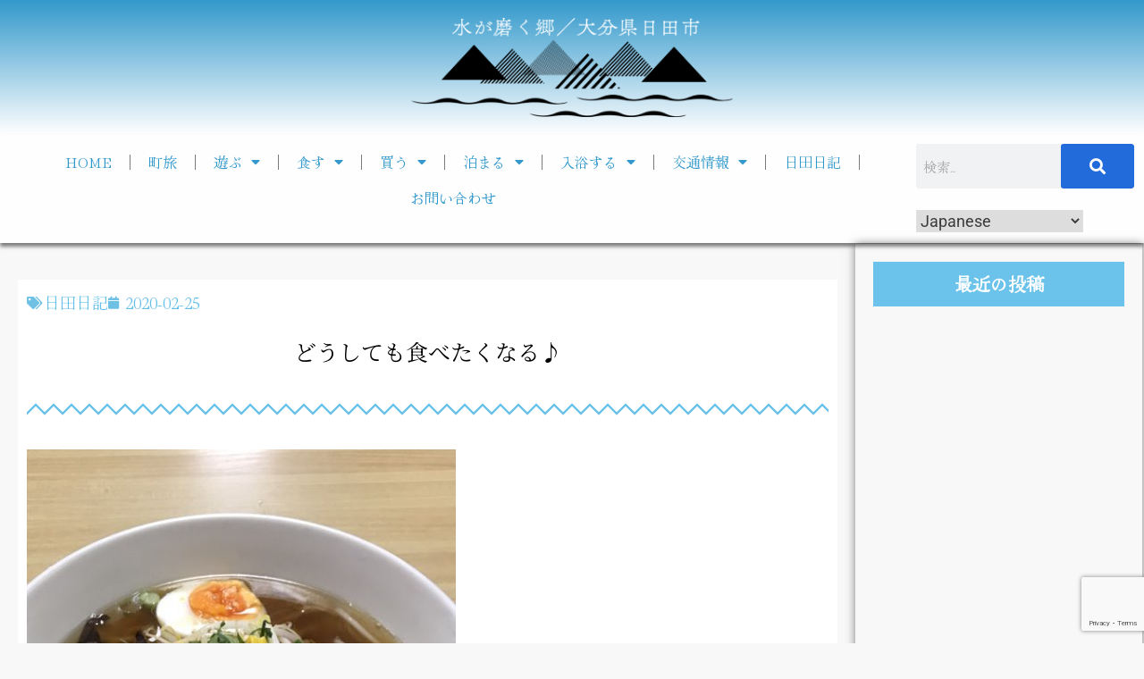

--- FILE ---
content_type: text/html; charset=utf-8
request_url: https://www.google.com/recaptcha/api2/anchor?ar=1&k=6LcmnH0iAAAAABbZJGwJrp2s2NIyfXmqR_-gcVFv&co=aHR0cHM6Ly9vaWRlaGl0YS5jb206NDQz&hl=en&v=7gg7H51Q-naNfhmCP3_R47ho&size=invisible&anchor-ms=20000&execute-ms=15000&cb=tuh8gln8m4s9
body_size: 48156
content:
<!DOCTYPE HTML><html dir="ltr" lang="en"><head><meta http-equiv="Content-Type" content="text/html; charset=UTF-8">
<meta http-equiv="X-UA-Compatible" content="IE=edge">
<title>reCAPTCHA</title>
<style type="text/css">
/* cyrillic-ext */
@font-face {
  font-family: 'Roboto';
  font-style: normal;
  font-weight: 400;
  font-stretch: 100%;
  src: url(//fonts.gstatic.com/s/roboto/v48/KFO7CnqEu92Fr1ME7kSn66aGLdTylUAMa3GUBHMdazTgWw.woff2) format('woff2');
  unicode-range: U+0460-052F, U+1C80-1C8A, U+20B4, U+2DE0-2DFF, U+A640-A69F, U+FE2E-FE2F;
}
/* cyrillic */
@font-face {
  font-family: 'Roboto';
  font-style: normal;
  font-weight: 400;
  font-stretch: 100%;
  src: url(//fonts.gstatic.com/s/roboto/v48/KFO7CnqEu92Fr1ME7kSn66aGLdTylUAMa3iUBHMdazTgWw.woff2) format('woff2');
  unicode-range: U+0301, U+0400-045F, U+0490-0491, U+04B0-04B1, U+2116;
}
/* greek-ext */
@font-face {
  font-family: 'Roboto';
  font-style: normal;
  font-weight: 400;
  font-stretch: 100%;
  src: url(//fonts.gstatic.com/s/roboto/v48/KFO7CnqEu92Fr1ME7kSn66aGLdTylUAMa3CUBHMdazTgWw.woff2) format('woff2');
  unicode-range: U+1F00-1FFF;
}
/* greek */
@font-face {
  font-family: 'Roboto';
  font-style: normal;
  font-weight: 400;
  font-stretch: 100%;
  src: url(//fonts.gstatic.com/s/roboto/v48/KFO7CnqEu92Fr1ME7kSn66aGLdTylUAMa3-UBHMdazTgWw.woff2) format('woff2');
  unicode-range: U+0370-0377, U+037A-037F, U+0384-038A, U+038C, U+038E-03A1, U+03A3-03FF;
}
/* math */
@font-face {
  font-family: 'Roboto';
  font-style: normal;
  font-weight: 400;
  font-stretch: 100%;
  src: url(//fonts.gstatic.com/s/roboto/v48/KFO7CnqEu92Fr1ME7kSn66aGLdTylUAMawCUBHMdazTgWw.woff2) format('woff2');
  unicode-range: U+0302-0303, U+0305, U+0307-0308, U+0310, U+0312, U+0315, U+031A, U+0326-0327, U+032C, U+032F-0330, U+0332-0333, U+0338, U+033A, U+0346, U+034D, U+0391-03A1, U+03A3-03A9, U+03B1-03C9, U+03D1, U+03D5-03D6, U+03F0-03F1, U+03F4-03F5, U+2016-2017, U+2034-2038, U+203C, U+2040, U+2043, U+2047, U+2050, U+2057, U+205F, U+2070-2071, U+2074-208E, U+2090-209C, U+20D0-20DC, U+20E1, U+20E5-20EF, U+2100-2112, U+2114-2115, U+2117-2121, U+2123-214F, U+2190, U+2192, U+2194-21AE, U+21B0-21E5, U+21F1-21F2, U+21F4-2211, U+2213-2214, U+2216-22FF, U+2308-230B, U+2310, U+2319, U+231C-2321, U+2336-237A, U+237C, U+2395, U+239B-23B7, U+23D0, U+23DC-23E1, U+2474-2475, U+25AF, U+25B3, U+25B7, U+25BD, U+25C1, U+25CA, U+25CC, U+25FB, U+266D-266F, U+27C0-27FF, U+2900-2AFF, U+2B0E-2B11, U+2B30-2B4C, U+2BFE, U+3030, U+FF5B, U+FF5D, U+1D400-1D7FF, U+1EE00-1EEFF;
}
/* symbols */
@font-face {
  font-family: 'Roboto';
  font-style: normal;
  font-weight: 400;
  font-stretch: 100%;
  src: url(//fonts.gstatic.com/s/roboto/v48/KFO7CnqEu92Fr1ME7kSn66aGLdTylUAMaxKUBHMdazTgWw.woff2) format('woff2');
  unicode-range: U+0001-000C, U+000E-001F, U+007F-009F, U+20DD-20E0, U+20E2-20E4, U+2150-218F, U+2190, U+2192, U+2194-2199, U+21AF, U+21E6-21F0, U+21F3, U+2218-2219, U+2299, U+22C4-22C6, U+2300-243F, U+2440-244A, U+2460-24FF, U+25A0-27BF, U+2800-28FF, U+2921-2922, U+2981, U+29BF, U+29EB, U+2B00-2BFF, U+4DC0-4DFF, U+FFF9-FFFB, U+10140-1018E, U+10190-1019C, U+101A0, U+101D0-101FD, U+102E0-102FB, U+10E60-10E7E, U+1D2C0-1D2D3, U+1D2E0-1D37F, U+1F000-1F0FF, U+1F100-1F1AD, U+1F1E6-1F1FF, U+1F30D-1F30F, U+1F315, U+1F31C, U+1F31E, U+1F320-1F32C, U+1F336, U+1F378, U+1F37D, U+1F382, U+1F393-1F39F, U+1F3A7-1F3A8, U+1F3AC-1F3AF, U+1F3C2, U+1F3C4-1F3C6, U+1F3CA-1F3CE, U+1F3D4-1F3E0, U+1F3ED, U+1F3F1-1F3F3, U+1F3F5-1F3F7, U+1F408, U+1F415, U+1F41F, U+1F426, U+1F43F, U+1F441-1F442, U+1F444, U+1F446-1F449, U+1F44C-1F44E, U+1F453, U+1F46A, U+1F47D, U+1F4A3, U+1F4B0, U+1F4B3, U+1F4B9, U+1F4BB, U+1F4BF, U+1F4C8-1F4CB, U+1F4D6, U+1F4DA, U+1F4DF, U+1F4E3-1F4E6, U+1F4EA-1F4ED, U+1F4F7, U+1F4F9-1F4FB, U+1F4FD-1F4FE, U+1F503, U+1F507-1F50B, U+1F50D, U+1F512-1F513, U+1F53E-1F54A, U+1F54F-1F5FA, U+1F610, U+1F650-1F67F, U+1F687, U+1F68D, U+1F691, U+1F694, U+1F698, U+1F6AD, U+1F6B2, U+1F6B9-1F6BA, U+1F6BC, U+1F6C6-1F6CF, U+1F6D3-1F6D7, U+1F6E0-1F6EA, U+1F6F0-1F6F3, U+1F6F7-1F6FC, U+1F700-1F7FF, U+1F800-1F80B, U+1F810-1F847, U+1F850-1F859, U+1F860-1F887, U+1F890-1F8AD, U+1F8B0-1F8BB, U+1F8C0-1F8C1, U+1F900-1F90B, U+1F93B, U+1F946, U+1F984, U+1F996, U+1F9E9, U+1FA00-1FA6F, U+1FA70-1FA7C, U+1FA80-1FA89, U+1FA8F-1FAC6, U+1FACE-1FADC, U+1FADF-1FAE9, U+1FAF0-1FAF8, U+1FB00-1FBFF;
}
/* vietnamese */
@font-face {
  font-family: 'Roboto';
  font-style: normal;
  font-weight: 400;
  font-stretch: 100%;
  src: url(//fonts.gstatic.com/s/roboto/v48/KFO7CnqEu92Fr1ME7kSn66aGLdTylUAMa3OUBHMdazTgWw.woff2) format('woff2');
  unicode-range: U+0102-0103, U+0110-0111, U+0128-0129, U+0168-0169, U+01A0-01A1, U+01AF-01B0, U+0300-0301, U+0303-0304, U+0308-0309, U+0323, U+0329, U+1EA0-1EF9, U+20AB;
}
/* latin-ext */
@font-face {
  font-family: 'Roboto';
  font-style: normal;
  font-weight: 400;
  font-stretch: 100%;
  src: url(//fonts.gstatic.com/s/roboto/v48/KFO7CnqEu92Fr1ME7kSn66aGLdTylUAMa3KUBHMdazTgWw.woff2) format('woff2');
  unicode-range: U+0100-02BA, U+02BD-02C5, U+02C7-02CC, U+02CE-02D7, U+02DD-02FF, U+0304, U+0308, U+0329, U+1D00-1DBF, U+1E00-1E9F, U+1EF2-1EFF, U+2020, U+20A0-20AB, U+20AD-20C0, U+2113, U+2C60-2C7F, U+A720-A7FF;
}
/* latin */
@font-face {
  font-family: 'Roboto';
  font-style: normal;
  font-weight: 400;
  font-stretch: 100%;
  src: url(//fonts.gstatic.com/s/roboto/v48/KFO7CnqEu92Fr1ME7kSn66aGLdTylUAMa3yUBHMdazQ.woff2) format('woff2');
  unicode-range: U+0000-00FF, U+0131, U+0152-0153, U+02BB-02BC, U+02C6, U+02DA, U+02DC, U+0304, U+0308, U+0329, U+2000-206F, U+20AC, U+2122, U+2191, U+2193, U+2212, U+2215, U+FEFF, U+FFFD;
}
/* cyrillic-ext */
@font-face {
  font-family: 'Roboto';
  font-style: normal;
  font-weight: 500;
  font-stretch: 100%;
  src: url(//fonts.gstatic.com/s/roboto/v48/KFO7CnqEu92Fr1ME7kSn66aGLdTylUAMa3GUBHMdazTgWw.woff2) format('woff2');
  unicode-range: U+0460-052F, U+1C80-1C8A, U+20B4, U+2DE0-2DFF, U+A640-A69F, U+FE2E-FE2F;
}
/* cyrillic */
@font-face {
  font-family: 'Roboto';
  font-style: normal;
  font-weight: 500;
  font-stretch: 100%;
  src: url(//fonts.gstatic.com/s/roboto/v48/KFO7CnqEu92Fr1ME7kSn66aGLdTylUAMa3iUBHMdazTgWw.woff2) format('woff2');
  unicode-range: U+0301, U+0400-045F, U+0490-0491, U+04B0-04B1, U+2116;
}
/* greek-ext */
@font-face {
  font-family: 'Roboto';
  font-style: normal;
  font-weight: 500;
  font-stretch: 100%;
  src: url(//fonts.gstatic.com/s/roboto/v48/KFO7CnqEu92Fr1ME7kSn66aGLdTylUAMa3CUBHMdazTgWw.woff2) format('woff2');
  unicode-range: U+1F00-1FFF;
}
/* greek */
@font-face {
  font-family: 'Roboto';
  font-style: normal;
  font-weight: 500;
  font-stretch: 100%;
  src: url(//fonts.gstatic.com/s/roboto/v48/KFO7CnqEu92Fr1ME7kSn66aGLdTylUAMa3-UBHMdazTgWw.woff2) format('woff2');
  unicode-range: U+0370-0377, U+037A-037F, U+0384-038A, U+038C, U+038E-03A1, U+03A3-03FF;
}
/* math */
@font-face {
  font-family: 'Roboto';
  font-style: normal;
  font-weight: 500;
  font-stretch: 100%;
  src: url(//fonts.gstatic.com/s/roboto/v48/KFO7CnqEu92Fr1ME7kSn66aGLdTylUAMawCUBHMdazTgWw.woff2) format('woff2');
  unicode-range: U+0302-0303, U+0305, U+0307-0308, U+0310, U+0312, U+0315, U+031A, U+0326-0327, U+032C, U+032F-0330, U+0332-0333, U+0338, U+033A, U+0346, U+034D, U+0391-03A1, U+03A3-03A9, U+03B1-03C9, U+03D1, U+03D5-03D6, U+03F0-03F1, U+03F4-03F5, U+2016-2017, U+2034-2038, U+203C, U+2040, U+2043, U+2047, U+2050, U+2057, U+205F, U+2070-2071, U+2074-208E, U+2090-209C, U+20D0-20DC, U+20E1, U+20E5-20EF, U+2100-2112, U+2114-2115, U+2117-2121, U+2123-214F, U+2190, U+2192, U+2194-21AE, U+21B0-21E5, U+21F1-21F2, U+21F4-2211, U+2213-2214, U+2216-22FF, U+2308-230B, U+2310, U+2319, U+231C-2321, U+2336-237A, U+237C, U+2395, U+239B-23B7, U+23D0, U+23DC-23E1, U+2474-2475, U+25AF, U+25B3, U+25B7, U+25BD, U+25C1, U+25CA, U+25CC, U+25FB, U+266D-266F, U+27C0-27FF, U+2900-2AFF, U+2B0E-2B11, U+2B30-2B4C, U+2BFE, U+3030, U+FF5B, U+FF5D, U+1D400-1D7FF, U+1EE00-1EEFF;
}
/* symbols */
@font-face {
  font-family: 'Roboto';
  font-style: normal;
  font-weight: 500;
  font-stretch: 100%;
  src: url(//fonts.gstatic.com/s/roboto/v48/KFO7CnqEu92Fr1ME7kSn66aGLdTylUAMaxKUBHMdazTgWw.woff2) format('woff2');
  unicode-range: U+0001-000C, U+000E-001F, U+007F-009F, U+20DD-20E0, U+20E2-20E4, U+2150-218F, U+2190, U+2192, U+2194-2199, U+21AF, U+21E6-21F0, U+21F3, U+2218-2219, U+2299, U+22C4-22C6, U+2300-243F, U+2440-244A, U+2460-24FF, U+25A0-27BF, U+2800-28FF, U+2921-2922, U+2981, U+29BF, U+29EB, U+2B00-2BFF, U+4DC0-4DFF, U+FFF9-FFFB, U+10140-1018E, U+10190-1019C, U+101A0, U+101D0-101FD, U+102E0-102FB, U+10E60-10E7E, U+1D2C0-1D2D3, U+1D2E0-1D37F, U+1F000-1F0FF, U+1F100-1F1AD, U+1F1E6-1F1FF, U+1F30D-1F30F, U+1F315, U+1F31C, U+1F31E, U+1F320-1F32C, U+1F336, U+1F378, U+1F37D, U+1F382, U+1F393-1F39F, U+1F3A7-1F3A8, U+1F3AC-1F3AF, U+1F3C2, U+1F3C4-1F3C6, U+1F3CA-1F3CE, U+1F3D4-1F3E0, U+1F3ED, U+1F3F1-1F3F3, U+1F3F5-1F3F7, U+1F408, U+1F415, U+1F41F, U+1F426, U+1F43F, U+1F441-1F442, U+1F444, U+1F446-1F449, U+1F44C-1F44E, U+1F453, U+1F46A, U+1F47D, U+1F4A3, U+1F4B0, U+1F4B3, U+1F4B9, U+1F4BB, U+1F4BF, U+1F4C8-1F4CB, U+1F4D6, U+1F4DA, U+1F4DF, U+1F4E3-1F4E6, U+1F4EA-1F4ED, U+1F4F7, U+1F4F9-1F4FB, U+1F4FD-1F4FE, U+1F503, U+1F507-1F50B, U+1F50D, U+1F512-1F513, U+1F53E-1F54A, U+1F54F-1F5FA, U+1F610, U+1F650-1F67F, U+1F687, U+1F68D, U+1F691, U+1F694, U+1F698, U+1F6AD, U+1F6B2, U+1F6B9-1F6BA, U+1F6BC, U+1F6C6-1F6CF, U+1F6D3-1F6D7, U+1F6E0-1F6EA, U+1F6F0-1F6F3, U+1F6F7-1F6FC, U+1F700-1F7FF, U+1F800-1F80B, U+1F810-1F847, U+1F850-1F859, U+1F860-1F887, U+1F890-1F8AD, U+1F8B0-1F8BB, U+1F8C0-1F8C1, U+1F900-1F90B, U+1F93B, U+1F946, U+1F984, U+1F996, U+1F9E9, U+1FA00-1FA6F, U+1FA70-1FA7C, U+1FA80-1FA89, U+1FA8F-1FAC6, U+1FACE-1FADC, U+1FADF-1FAE9, U+1FAF0-1FAF8, U+1FB00-1FBFF;
}
/* vietnamese */
@font-face {
  font-family: 'Roboto';
  font-style: normal;
  font-weight: 500;
  font-stretch: 100%;
  src: url(//fonts.gstatic.com/s/roboto/v48/KFO7CnqEu92Fr1ME7kSn66aGLdTylUAMa3OUBHMdazTgWw.woff2) format('woff2');
  unicode-range: U+0102-0103, U+0110-0111, U+0128-0129, U+0168-0169, U+01A0-01A1, U+01AF-01B0, U+0300-0301, U+0303-0304, U+0308-0309, U+0323, U+0329, U+1EA0-1EF9, U+20AB;
}
/* latin-ext */
@font-face {
  font-family: 'Roboto';
  font-style: normal;
  font-weight: 500;
  font-stretch: 100%;
  src: url(//fonts.gstatic.com/s/roboto/v48/KFO7CnqEu92Fr1ME7kSn66aGLdTylUAMa3KUBHMdazTgWw.woff2) format('woff2');
  unicode-range: U+0100-02BA, U+02BD-02C5, U+02C7-02CC, U+02CE-02D7, U+02DD-02FF, U+0304, U+0308, U+0329, U+1D00-1DBF, U+1E00-1E9F, U+1EF2-1EFF, U+2020, U+20A0-20AB, U+20AD-20C0, U+2113, U+2C60-2C7F, U+A720-A7FF;
}
/* latin */
@font-face {
  font-family: 'Roboto';
  font-style: normal;
  font-weight: 500;
  font-stretch: 100%;
  src: url(//fonts.gstatic.com/s/roboto/v48/KFO7CnqEu92Fr1ME7kSn66aGLdTylUAMa3yUBHMdazQ.woff2) format('woff2');
  unicode-range: U+0000-00FF, U+0131, U+0152-0153, U+02BB-02BC, U+02C6, U+02DA, U+02DC, U+0304, U+0308, U+0329, U+2000-206F, U+20AC, U+2122, U+2191, U+2193, U+2212, U+2215, U+FEFF, U+FFFD;
}
/* cyrillic-ext */
@font-face {
  font-family: 'Roboto';
  font-style: normal;
  font-weight: 900;
  font-stretch: 100%;
  src: url(//fonts.gstatic.com/s/roboto/v48/KFO7CnqEu92Fr1ME7kSn66aGLdTylUAMa3GUBHMdazTgWw.woff2) format('woff2');
  unicode-range: U+0460-052F, U+1C80-1C8A, U+20B4, U+2DE0-2DFF, U+A640-A69F, U+FE2E-FE2F;
}
/* cyrillic */
@font-face {
  font-family: 'Roboto';
  font-style: normal;
  font-weight: 900;
  font-stretch: 100%;
  src: url(//fonts.gstatic.com/s/roboto/v48/KFO7CnqEu92Fr1ME7kSn66aGLdTylUAMa3iUBHMdazTgWw.woff2) format('woff2');
  unicode-range: U+0301, U+0400-045F, U+0490-0491, U+04B0-04B1, U+2116;
}
/* greek-ext */
@font-face {
  font-family: 'Roboto';
  font-style: normal;
  font-weight: 900;
  font-stretch: 100%;
  src: url(//fonts.gstatic.com/s/roboto/v48/KFO7CnqEu92Fr1ME7kSn66aGLdTylUAMa3CUBHMdazTgWw.woff2) format('woff2');
  unicode-range: U+1F00-1FFF;
}
/* greek */
@font-face {
  font-family: 'Roboto';
  font-style: normal;
  font-weight: 900;
  font-stretch: 100%;
  src: url(//fonts.gstatic.com/s/roboto/v48/KFO7CnqEu92Fr1ME7kSn66aGLdTylUAMa3-UBHMdazTgWw.woff2) format('woff2');
  unicode-range: U+0370-0377, U+037A-037F, U+0384-038A, U+038C, U+038E-03A1, U+03A3-03FF;
}
/* math */
@font-face {
  font-family: 'Roboto';
  font-style: normal;
  font-weight: 900;
  font-stretch: 100%;
  src: url(//fonts.gstatic.com/s/roboto/v48/KFO7CnqEu92Fr1ME7kSn66aGLdTylUAMawCUBHMdazTgWw.woff2) format('woff2');
  unicode-range: U+0302-0303, U+0305, U+0307-0308, U+0310, U+0312, U+0315, U+031A, U+0326-0327, U+032C, U+032F-0330, U+0332-0333, U+0338, U+033A, U+0346, U+034D, U+0391-03A1, U+03A3-03A9, U+03B1-03C9, U+03D1, U+03D5-03D6, U+03F0-03F1, U+03F4-03F5, U+2016-2017, U+2034-2038, U+203C, U+2040, U+2043, U+2047, U+2050, U+2057, U+205F, U+2070-2071, U+2074-208E, U+2090-209C, U+20D0-20DC, U+20E1, U+20E5-20EF, U+2100-2112, U+2114-2115, U+2117-2121, U+2123-214F, U+2190, U+2192, U+2194-21AE, U+21B0-21E5, U+21F1-21F2, U+21F4-2211, U+2213-2214, U+2216-22FF, U+2308-230B, U+2310, U+2319, U+231C-2321, U+2336-237A, U+237C, U+2395, U+239B-23B7, U+23D0, U+23DC-23E1, U+2474-2475, U+25AF, U+25B3, U+25B7, U+25BD, U+25C1, U+25CA, U+25CC, U+25FB, U+266D-266F, U+27C0-27FF, U+2900-2AFF, U+2B0E-2B11, U+2B30-2B4C, U+2BFE, U+3030, U+FF5B, U+FF5D, U+1D400-1D7FF, U+1EE00-1EEFF;
}
/* symbols */
@font-face {
  font-family: 'Roboto';
  font-style: normal;
  font-weight: 900;
  font-stretch: 100%;
  src: url(//fonts.gstatic.com/s/roboto/v48/KFO7CnqEu92Fr1ME7kSn66aGLdTylUAMaxKUBHMdazTgWw.woff2) format('woff2');
  unicode-range: U+0001-000C, U+000E-001F, U+007F-009F, U+20DD-20E0, U+20E2-20E4, U+2150-218F, U+2190, U+2192, U+2194-2199, U+21AF, U+21E6-21F0, U+21F3, U+2218-2219, U+2299, U+22C4-22C6, U+2300-243F, U+2440-244A, U+2460-24FF, U+25A0-27BF, U+2800-28FF, U+2921-2922, U+2981, U+29BF, U+29EB, U+2B00-2BFF, U+4DC0-4DFF, U+FFF9-FFFB, U+10140-1018E, U+10190-1019C, U+101A0, U+101D0-101FD, U+102E0-102FB, U+10E60-10E7E, U+1D2C0-1D2D3, U+1D2E0-1D37F, U+1F000-1F0FF, U+1F100-1F1AD, U+1F1E6-1F1FF, U+1F30D-1F30F, U+1F315, U+1F31C, U+1F31E, U+1F320-1F32C, U+1F336, U+1F378, U+1F37D, U+1F382, U+1F393-1F39F, U+1F3A7-1F3A8, U+1F3AC-1F3AF, U+1F3C2, U+1F3C4-1F3C6, U+1F3CA-1F3CE, U+1F3D4-1F3E0, U+1F3ED, U+1F3F1-1F3F3, U+1F3F5-1F3F7, U+1F408, U+1F415, U+1F41F, U+1F426, U+1F43F, U+1F441-1F442, U+1F444, U+1F446-1F449, U+1F44C-1F44E, U+1F453, U+1F46A, U+1F47D, U+1F4A3, U+1F4B0, U+1F4B3, U+1F4B9, U+1F4BB, U+1F4BF, U+1F4C8-1F4CB, U+1F4D6, U+1F4DA, U+1F4DF, U+1F4E3-1F4E6, U+1F4EA-1F4ED, U+1F4F7, U+1F4F9-1F4FB, U+1F4FD-1F4FE, U+1F503, U+1F507-1F50B, U+1F50D, U+1F512-1F513, U+1F53E-1F54A, U+1F54F-1F5FA, U+1F610, U+1F650-1F67F, U+1F687, U+1F68D, U+1F691, U+1F694, U+1F698, U+1F6AD, U+1F6B2, U+1F6B9-1F6BA, U+1F6BC, U+1F6C6-1F6CF, U+1F6D3-1F6D7, U+1F6E0-1F6EA, U+1F6F0-1F6F3, U+1F6F7-1F6FC, U+1F700-1F7FF, U+1F800-1F80B, U+1F810-1F847, U+1F850-1F859, U+1F860-1F887, U+1F890-1F8AD, U+1F8B0-1F8BB, U+1F8C0-1F8C1, U+1F900-1F90B, U+1F93B, U+1F946, U+1F984, U+1F996, U+1F9E9, U+1FA00-1FA6F, U+1FA70-1FA7C, U+1FA80-1FA89, U+1FA8F-1FAC6, U+1FACE-1FADC, U+1FADF-1FAE9, U+1FAF0-1FAF8, U+1FB00-1FBFF;
}
/* vietnamese */
@font-face {
  font-family: 'Roboto';
  font-style: normal;
  font-weight: 900;
  font-stretch: 100%;
  src: url(//fonts.gstatic.com/s/roboto/v48/KFO7CnqEu92Fr1ME7kSn66aGLdTylUAMa3OUBHMdazTgWw.woff2) format('woff2');
  unicode-range: U+0102-0103, U+0110-0111, U+0128-0129, U+0168-0169, U+01A0-01A1, U+01AF-01B0, U+0300-0301, U+0303-0304, U+0308-0309, U+0323, U+0329, U+1EA0-1EF9, U+20AB;
}
/* latin-ext */
@font-face {
  font-family: 'Roboto';
  font-style: normal;
  font-weight: 900;
  font-stretch: 100%;
  src: url(//fonts.gstatic.com/s/roboto/v48/KFO7CnqEu92Fr1ME7kSn66aGLdTylUAMa3KUBHMdazTgWw.woff2) format('woff2');
  unicode-range: U+0100-02BA, U+02BD-02C5, U+02C7-02CC, U+02CE-02D7, U+02DD-02FF, U+0304, U+0308, U+0329, U+1D00-1DBF, U+1E00-1E9F, U+1EF2-1EFF, U+2020, U+20A0-20AB, U+20AD-20C0, U+2113, U+2C60-2C7F, U+A720-A7FF;
}
/* latin */
@font-face {
  font-family: 'Roboto';
  font-style: normal;
  font-weight: 900;
  font-stretch: 100%;
  src: url(//fonts.gstatic.com/s/roboto/v48/KFO7CnqEu92Fr1ME7kSn66aGLdTylUAMa3yUBHMdazQ.woff2) format('woff2');
  unicode-range: U+0000-00FF, U+0131, U+0152-0153, U+02BB-02BC, U+02C6, U+02DA, U+02DC, U+0304, U+0308, U+0329, U+2000-206F, U+20AC, U+2122, U+2191, U+2193, U+2212, U+2215, U+FEFF, U+FFFD;
}

</style>
<link rel="stylesheet" type="text/css" href="https://www.gstatic.com/recaptcha/releases/7gg7H51Q-naNfhmCP3_R47ho/styles__ltr.css">
<script nonce="6wzGK_JPbAuTOsQ4k5GBjQ" type="text/javascript">window['__recaptcha_api'] = 'https://www.google.com/recaptcha/api2/';</script>
<script type="text/javascript" src="https://www.gstatic.com/recaptcha/releases/7gg7H51Q-naNfhmCP3_R47ho/recaptcha__en.js" nonce="6wzGK_JPbAuTOsQ4k5GBjQ">
      
    </script></head>
<body><div id="rc-anchor-alert" class="rc-anchor-alert"></div>
<input type="hidden" id="recaptcha-token" value="[base64]">
<script type="text/javascript" nonce="6wzGK_JPbAuTOsQ4k5GBjQ">
      recaptcha.anchor.Main.init("[\x22ainput\x22,[\x22bgdata\x22,\x22\x22,\[base64]/[base64]/[base64]/[base64]/[base64]/[base64]/[base64]/[base64]/[base64]/[base64]\\u003d\x22,\[base64]\\u003d\\u003d\x22,\x22wrXCt8KLfsOzccOUw5zCvcK1HsOFG8KIw7YewooUwp7CiMKaw54hwp5Zw7TDhcKTE8KrWcKRfBzDlMKdw6I/FFXCisO0AH3DmCjDtWLCg0gRfw7CuRTDjVBpOkZHWcOcZMO7w7ZoN1HCtRtMKsK8bjZVwp8Hw6bDjcKmMsKwworCrMKfw7NAw6ZaNcKsE3/DvcOlX8Onw5TDoj3ClcO1woY8GsO/Lg7CksOhEWZgHcOmw47CmQzDu8OwBE4twpnDumbCjcOWwrzDq8OWbxbDh8KUwq7CvHvCtnYcw6rDkcKTwroyw6k+wqzCrsKvwrjDrVfDlsKTwpnDn1ZRwqhpw5s7w5nDusK8esKBw58bMsOMX8KKUg/CjMK3wqoTw7fCsBfCmDoeSAzCnhAhwoLDgDQRdyfCpgTCp8ODTcKrwo8aXTbDh8KnFng5w6DCmsOkw4TCtMKBfsOwwpF9JlvCucO0RGMyw7vCvl7ChcKNw6LDvWzDhH/Cg8KhbHdyO8Ktw5YeBnHDicK6wr4pCmDCvsKBaMKQDiQIDsK/QzwnGsKEa8KYN3QMc8Kew6jDosKBGsKtexALw7DDnSQFw6bCmTLDk8KSw7QoAX/CisKzT8KLLsOUZMK1BTRBw64Mw5XCuxzDrMOcHlXCkMKwwoDDuMKgNcKuAHQgGsKXw4LDpgg1aVADwrnDpsO6NcO7CEV1OsOYwpjDksK1w5Fcw5zDj8K7NyPDlEZmcx4JZMOAw6NZwpzDrn7DusKWB8O/VMO3SHZVwphJfCJ2UExFwoMlw4bDkMK+K8K3wpjDkE/Cg8OcNMOew7Vjw5ENw4M4bExIXBvDsD9GYsKkwpFCdjzDtsO9Yk9mw4lhQcOCOMO0ZyUew7MxE8Ocw5bClsKhZw/Cg8O6MGwzw7U6Qy1ndsK+wqLCglpjPMOdw5zCrMKVwoDDqBXChcOow6XDlMOddsO8woXDvsO+JMKewrvDosOHw4ASYsOFwqwZw7/CtCxIwoMCw5scwoQ/[base64]/DvMOGwoFzDMOHEcO0L8OVXcKjwoUww7QtAcOkw5Qbwo/DkkYMLsOkZsO4F8KnNgPCoMKBNwHCu8KjwrrCsVTChnMwU8OVwpTChSw7Yhx/wpnCj8OMwo4Zw5sCwr3CoC4ow5/DtMO2wrYCP03DlsKgGXdtHXPDj8KBw4Usw61pGcK1VXjCjH04U8Krw4LDq1d1AmkUw6bCrANmwoURwobCgWbDlkt7N8KlbkbCjMKSwrcvbizDqCfCoTpwwqHDs8KnL8KQw6tRw5/CqcKXMXUoM8Ojw4PClMKMR8OuQ2PDv1o9QsKuw6LCjhBpw4oiwoEQV3XDhcOzWxPDvFpbQcOMw6kORGHCmXXCm8Kcw7fDhi/CgMKaw54XwqzDozBDLV4yC3JAw5MBw5nChk/[base64]/CssOFw5IcwrvDtsK4w4vDnFYWwps4DnLDmS89wpvDrRXDikNAwqDDngHDoizCisKRw4kpIcOaHsK1w5rDiMKidlUuwobCqsO8Ij4+TcO0WDnDhTokw5/[base64]/CtFTCgW3CrcK/dcOvchXDlcOpBcKHUsOUaSfCn8OtwrPDt1lWBcOSEMKsw7PDlTPDj8KhwpzCjsKeTsKcw6/[base64]/CqwvCqAMDB3TDtcK9wrU5wq/Cr3LCsMKAwpF5w4tQKgzCrSFvwonCjcKEEcKww7tow6RTdsOXQnEOwpHCpl3DtsKGwphydhwqfRjCn3bCriRIwpjDqSbCocOlanLCgcKScWTCqsK7CXxnw6TDocOzwoPDpMO8BnUnV8Kbw6hBLRNSwp0hOMK7e8Knw65WSsKrCTUqB8OxIsKYwobCuMOzwpJzY8KyKT/CtsOXHRvClMKGwq3Ch13CgsOTck97RMOGw4DDhU0Tw4/CssOIdsOnw7xSS8OyD0rDvsKnwp3CmXrCgQo1w4ISR04NwpfCpRI5w4EOw63DucK4w7XDqMOvNGU4woszwpNfH8KRYU/CnivCgi5ow4rClsK+LsKDZE9rwqN9wqPCoTAqaR0iHitUwrnChsKPOsONw7DCksKeNwcMBQptKlDDkAvCnsOjdHjCi8O7DsKnSMOpw58Xw7sIw5PCq0djfsO6wq4pCcOVw53Ck8OKA8OuXyXDsMKiLFfDhsOsAsOcw4fDjV7Ci8OIw5/[base64]/wpvCpErDn0YDX8OSZcKLMsOVI8OAKMKlw50BwrxWwrXChsOqf2lPfsKgw5zCoXDDv3lwM8KyOwEMVRDDr0IJOGDDlyHDpMORw5nCkVdDwovCv3MsbVFfTMO4w58Uw7FYwr5HIS3Ds0E1wokdb1vCpEvDuwfDr8K8wofChXczJMOswpHCl8OMKU9MDhg1w5Y3RcODw5/Co1EgwqBDbS8Tw6Vqw4jCuhUiPWpzw5p6L8OqBMKCw5nDsMKxwqknw4HChDTCpMKnwpk+fMKCwoZfwr1VJ25Mw5kmZ8KyPjzDksOiasO2IMKrBMOwK8OuUR/CosOkHMOxw7giDRorwpTCnlrDiD/DjcOgJjzDuUtxwqVHGMKRwooTw5VlesKRHcOOJyA5GyMDwps0w6rCkjTDnVMVw4/DiMOXSy8ZTMOxwpjCpEQEw65DfcO4w7nCg8KPwoDCm1/[base64]/[base64]/w6oqRsKLS0/Crx88KCnDo8Obw4rChMK4w4XDik7DuMOUGl/CucOyw6XDicKcw7QaF2cwwrNeMcKQw45rw5cedMKBdTHDicKHw7zDuMOSwrPDqgNRw7oCGsK5w7jDuSHDusOHEMO1w4dzw4whw4YCw5F0bWvDuFkow6wrScO0w45tPMKpR8KfPipdwoTDtg/Cvn7CgE3Dp2TCokTDp3Y9fCbCuFXDjlVBYsKrwrQnwqsqwo1kwpITw4dFQsKlIgLDnBNaVsKVwr4zOVQZw7FFdsO1w5xNw7PDqMO7wotsHMKUwoABCMKaw7zDhcKqw5PCgG5Fwp/CqjYTQcKlEMK1TcKow4obwroMw6t9RnPCpMOTAV3CisKyanlHw4LDkBwLeg3CrMOOw4w7wpgRDBRJfcOlwqbDtl7CncOEcMKyBcK9K8OkP3bCusOewqjDlSAHwrHDg8KbwqbCujpZw6HDlsKRwpwVw6Rdw4/[base64]/w6DDgx5Owo9iwq5Pw6zDpQhKwpXCv2wAwqZzwqdRfTrDpcKDwp5Cw5dSNz9Qw45mwqjCssO5AllRMmfCkgPChcK1w6XDgT8Hwpkcw7/Dq2/DvMKDw5HCl2dxw5lkw6FbTcK7wrfDkBbDsXc0diB7w6TDvBLDpAfCoTd2wqnCrAjCvXM/w6gnw6LDoQPCuMKMSsKewozDvsOkw7QaGz9vwq9NHMKbwo/CjUjClMKhw6szwpvCjsKzw4PCvXlpwo7DkH1IM8OOFTpXwpXDssOIw43DuzZxf8OPYcO1wptGdsOhO2xIwqUsfsONw7QLw545w5fClUUHw5/DtMKKw7TDgsOABl0KIsOPGT/DmzDDuCFxw6LDo8KIwqbDvxzDmcK4JSbDj8KAwqXCr8O7bg3Dln7CmEgrwr7DicKlAsKkXMKFwp1mwprDn8OPwr4Jw77CpcKaw7vCnAzDhk9ObMOIwoIXen/Cs8KVwo3CrcO0wrXCi3HChMOZw4XCkjXCv8Kvw57CucK4w4hJFgQUKMOFwr0+wpF6KcK3MzstecKfBXfDm8KXIcKUw6jCqiXCuUdrR3h7wojDkDVcbVTCrcKDHSTDlcOwwo11O0DCmRXDj8Oew7Qcw6XCr8OyQgTDiMKaw6RRa8KIw67CtcOkChB4UC/DlC4FwopafMKIIsOQw701wroBwr/[base64]/Do8OXPVXCrGjDox5BJcO4wpfDv3hPwrLCrcK5P31aw5XDicOKWcKlLBPDlS/DljIEwpJfSDHCgMONw6RNZUzDgUTDuMOIG2HDq8KzFD0qUsKzGzZdwpzDksO0XkUjw7htHw9Jw6FrWh/CgMK0wrINN8Orw4XCicOGJAvClcOEw4/[base64]/w6E9wojCpgDClcKqRMOQworDicO8fsKKwotgNArDhsOcMzRfOkpuKEg0GEfDnMOMfUNfw7obwrINY0dlwp/DpcOjYmJNQcKFKm9FQQ8KUMOiYMO1A8K1CsKdwplaw4lDwptMwqMaw4hjPyI3J1FAwpQsTSfDsMKvw4tjwrjCq2/DrD7Dn8OZw4jCkTfCkMOrfcKvw7A1wpfCnXwiLi4+f8KaEhs7PMOxKsKVRwrCohPDocO2Zxtcwr5Nw7hPwpzCn8O4YnsXXMOWw6rClRfDnSfCjMK9wqXCmlZOaygpwppMwq/CvgTDoh/CtSxgwrHCvEbDn1HChU3Dg8OGw48Dw4tCCmTDrMKswo0Fw4oNE8Klw4jDucO2wpDClAJDwqHCuMKLDMO6wo/DscO0w7Zpw5DCuMKuw4gjwrbCqcOfw5dpw6LCmVcPwrbCtsOew7V3w7ohw7EaB8OzZjbDvmPDtsKlwqQvwo/Dj8OVV0TCnMKewpnCk3VKHsKow7JLwpLChsKnLsKxN3vCsSjCoibDv0kjB8KsQw3ChMKJwrZ2wro+RcKGwrLCjy3DqcOHCEjCv14SFsK4N8KwOWbCnzPCmVLDoGVCUsKWwpbDrRFSODlPWDBbXU1Gw5JgDi7Dn0vCpMO4w5zCsloyVW/Dsh8NAHvCrMOkw60vE8Kkf0E5wrtkW3BHw6XDmsKZw6LCpCEJwoJvbAQiwoFkw6/CpT5MwqNiO8Kbwq/[base64]/DgMKSw5DDpk/[base64]/DlsO3VsORCsKuasOiSsOiwqInf8OfNkkhPsK6w43Cu8OhwpnCu8KZw4HCrsOFARZEM17Cu8KgPEZyWUARcDEDw7bCr8KILATCk8OjEmzChntswpUSw5fCp8Khw7V6AcO9wqEhRRzDk8O1w5dZBTnCmX1/w5bCscO3w4/ClwrDimfDr8K9wpUGw4Q8bBQRw6XCogXChMOswqhAw6fChcOzWsOKwrRLwoRhwoHDqjXDtcO3NWbDosOhw4/Dr8OgdMKEw4Zuwrwub2oNIDdPHHzClmV8wpIFw5nDqcKmw53Dj8K5MMOIwppSccKHdsK1wp/[base64]/Ct8K8ccO7V8OVMsKDw53CucK5F8OCwpAiw4tWHMOGw5xvwo8YWXpgwpVFw6vDscKLwpVPw5jDsMOJw6FPwoPDoSTDgcOPw47DkU0/W8Kkw5LDo2VAw4VddsOGw7gIDcKTDDZuwqo8YcO7Pk8Jwr41w4t2wot1djl5PDDDocOPchPCjTUCw7/DisOXw43DqkfDvkXCvsKjw55/[base64]/DhMK6QMOsOivDvFETw7c7wq0gLsK8HMO4w6XCjsOtwrtjAwpEdg/[base64]/[base64]/DucO7wpTDryB2wpBfw5bDoMKAQsOiwo/CsThCw6JAQiDDt2fDvRcFw4MqNxzDlC8UwpBGw7hcJMKnanhlw54sfsOuDkUkw61Hw6rCikoLw7BKw7pLw4nDn21vDg1JAsKkVsK9A8KwfUkOU8O/w7LCtMO9w4EmJMKCJcKPw7DDncO1DMOzw4nDjFlVX8KdS0QtRsKlwqhRZ27DlsKcwrsWbXdTwolgQcOCwoRsY8O1wqvDnEM2a3sLw5Qbwr0DCGUTQsOHWMK6CArDo8OswrXCt0p3DsKFSn43wpLCgMKfOMK5ZMKmwqZqworCmhUawqQxbw/DgnIkw55tM1jCsMOjRBVkanrDmsO8dyvCgiLDgyhJXBF+woHCoEbDhG9RwrTDrh40wps0wrEvGMOMw7R7SW7DocKGw69QWAIVEMKow7TDqEsYKTfDuizCq8Ocwodew7vDuR/[base64]/VcKVw6PCu0tMworCicKaKi7DrW0Nw7QEJ8ODQsOGRlZOGsKuwoPCoMKWA19WSz5iw5TCmCPCnXrDkcOQcDsbCcKvNcOWwpAcDsOXw63CvgrDjT/[base64]/Dp34nwpkxw5LCj8O7WTZPwo/CnE1Pw6TChMOIKsOBK8KtYQJUw5DDgyvCkkTCnEZwX8Opw71weCM3w49cWATCiyExfsKowoLCsC9pw6LCuBPCs8ODwpDDpBvDpcKPHMKxw6/CsQfClsOOw5bCtGbConFGwppiwoFQI33ChcOTw5vDpsOFbMOUPj/CssOXOmcow6JdcxfDnFzCmVstT8K5S0DCsW/Ck8OVw47DhcKJdDUYwr7CqsKywpkUw6Apw4fDjxfCu8O+w7drw5J+w682wrBIEsKNC3LDhMO0woDDuMOmAsOew7jDrWlRecOAbizDg3t3BMKfIsOFwqF4AEtJwrEbwq/CvcOBGVjDnMKdZ8O8I8OLw6TCpnFCZ8Kdw6l1T1zDtzLCvg7CrsK5wo1cWT3CpMKAw6/[base64]/CiFHDrGvCrR/CvsKXTQlHIMODS8O3w45Ow73Ch37Ct8Olw7TCmsOgw6MLcURpf8OveivCiMOpAQw+w7c9woXDsMO/w53Cl8OYwpPCmyZ1w6HCkMKWwr57w67DqSh3wpXDpsKGw5NWwplNP8KxRsKVw7bDgH0nYXEiw43DmsOgwrLCmmvDlm/[base64]/CnXsuw73DqcKTM8KEw4E3w7xmwr/CusORVsOLC2PCkMKiw7zDsi3CnkTDnMKCw5JgAMOtV30ERMOwH8KTFMKTGVE6EcKQwrpyTX/CisKAZsOJw5ECwpIraXF1wpBuwrzDrsKTKsKjwqUQw7fDncKnwoTDkkV4ecKvwrLDt3TDhMOGw4AnwoRowpzCtsOVw7LCmAtlw7dEwqpQw4TCuRfDnn5na15fG8Kvwo0JBcOCw4TDiG/DgcOpw69VTMK6V0vClcKDLAU4ZS8twpl6wrcHT2HDpMOOWBHDq8KcCHMmwp9PG8OLw4PCgBrDml3CqQXDvsOGwoXCiMONdcKzEE7DinB1w6VDMMO8w7gpw7cNFMOZKhzDqMKiccKJw6HCuMKmbWkgJMKHwpzDqDR6wqTCiWHCo8KvYcKDE1DDnzXDkX/CpsOiOSHDsyQkwqZFLXxiHcKDw61fOcKHw5LDpl3CtnPDssO3w7XDtjNAw6TDoQFyMMORwrTDoyjCjT5pw7jCkl02wozCocKfecOQNcO2w5nCo04kbibDuiVUwqJaIjDCuUBNwo/Dk8KnP0BowoIYwqxSwodJw6wsK8KNf8O1wqcgw78pQG7Cgn4DP8O/woDCoStewrYywqbDtMOUBMKmH8OYL24xw4cVwqDCgsOyfsK3OEVPKMOpDBjCvBDDjUDCtcKmRMOfwp4NMsO8wozCnAIHw6jDtMOYQ8O9wrXCpwPCl1ZdwowPw6QTwoVTwrlHw7dccsKUccKSwqbDjMOnI8KbBDLDhVk1AMKwwrbDvMOjwqNJD8O/[base64]/ClWR3w6PCj8OQYgRDZlXDmMK/OlJ8C8K4BgPChcK7GAo9wrBGwqPCv8O7EVDCozzCksKXwrLCr8O+ZCnCiwjDtFvCs8KkOHLDkEY0ZA/DqwE0wpnDjsOTcSvDpDIgw5XCrsKWw43CgMOmO3QfJQI4V8Ocwo5lB8OnF1l+w7x6w4/[base64]/[base64]/[base64]/DvcO6wqd6w6DDsg1QwoAQw7rDozbCtjk/w5LDn1XDncO/HgkCZBrCscOudMOhwpVmfcKOwq/DpwfDjcKnGMOhHT/[base64]/DmV1vwrAHwoZFW3LCsMOHw53CmMKOdQ3Du0HCmcK9ZcOuwpxHBnTDg3PCsk4nH8O0w7ZoYMKNMC7CsEfDqhRxw4kXHwjDisKwwrknwqvDjWDDh2drLAh8LsOIehYcw6RLFcOBw4VMwrlVSj8uw4YUw6LDgsKbNcODw4XDpSDDsn1/QnnDnMK+IS5Gw4/DrxjCj8KBwqoISDPDtsO5M2XCqsKhFm5/XsK2f8Okw59JXknDl8O9w7bDoy/CgsOwRsKkesKkWMOcLTYvJsKowqTCtXsqwoYaKmDDsDLDnxDCpMKwJQsFw5/DpcOIwq3ChsOIwrQ4wpQXw70cw5xJwoYCwovDvcKqw7VowrJgdHHCt8Oxw6I9wrVkwqZNYMKxSMKnw7bClsKSw6UkAwrDp8OKw7LDulzDkcKCwr3DlsOrw4h/WMOSFMO3SMOHDMOwwrcdRMKPbQ1kwofDnBs5w5dMw7bDmwDDisOMUMOVFBfDssKcw5bDpS1awqsbHkN4w7IBdMKGEMO4w5hQEQhRwoNmBV3Cq01TMsOCVVRtaMKvw6/[base64]/UkLDq8K7w4XDkV0swoBHwrzChsKEFMO2UsOdMAtHwo5gU8OhPXAewpHDsB3Dtnp8wrp7bAPDlcKFIHRaAjvDs8OGwoRhE8KJw5bCoMO3w6fDjFkrQX/[base64]/CiE7CgVLDuglzw4vChgPCt8O+wqnDmwbDqcKRw4RDw59fwroOwq4WMjnCvjvDnX8xw7XClT9SKcOpwpcbwrhFJsKLwrPCksOlLMKZwrbDtjXCviTCnyTDtsK+LxYNwqd/d2YrwpbDh14PMATCm8KjMcKHKE/[base64]/fww0GWEDFRXCqC9CwrPDizXCv8KSw7HCjiE5AlIQwrbDqkPCucOrw65Lw5F5w5vDtMOXwq4xZVrCvMKYwo0nwrhmwqTCq8K6w7TDr0dyX2Naw7NdElA/ayDDusKswpt8U3VqU0gtwonClVLDtUzDizDCug/DosKsZDgKwpHDvxBbw7/DiMOnLTLDicOrW8Kyw4hPZsKvw7d1MEPDtzTDo1TDsmhhwq9Hw5ktcMKFw4crw41XKD4Fw7DCrHPCn10tw4M6YQnDhsOMZHc8w64cd8OrZMOYwq/[base64]/wo/Do3PCh8KNVl8RCA7DssKHL8OowojDucKWUDDDqjnDr1REw5TCpMOKw4IXwo3Cm1zDn1zDmlIab39BFsK+esKCQ8O5w4BDwo1DIFfDgTJnwrBBN3DCvcOlwpZ4McKiwrc+PhhUwrwIw54kVsKxPgrDpjQXdcOIAwUJQcKIwo0/w7fDqcOdUyTDuwPDhBHCv8OvDAnCisOsw4PDknHCpsODwrrDswl8wpjChsO0HR9nwrAQw7wdJTPDm14REcODwrx8wr3DljlPwrF9V8OOdsKrwpTCk8K5wpXCuXkEwoZKwoPCrMO2wp3Dv0LDoMO/CsKJwrPCrzBuFEoEPCLCpcKPwrtFw65aw7I7F8KlDMKXwpPDui3CsQBLw5AFEFrDlsKLwqgfcUpxK8KAwpUVW8OeQFdAw4Mdwp4jKCLCgsOHw57CiMOmcyxfw7/[base64]/DvcKjw6x8ASnDv8OXZ1FrC8KlwrnClsKHw4TDn8OKwqHDvsOGw7XCt3tBS8KxwrkbfjwLw5zDkiLDrMOZwpPDksK7UMOswozCjcK6wp3CvQ18wqUDKcOOwqVawohDw77DlMOTCG3CoV/CnSZwwqIODcOhw4vDuMKYW8OLw5PDlMK8w6xLNgnDi8KgwpnClMObelfDgH1swoTDjg4gw4nCpinCu1V3QEYsTsO3Y0J8RBHDuF7Ch8KlwrXCscOzVlTDkWLDozYgWXfCh8OKw4RLw6F+wrB0w7BRbgfCryLDkcOcacOyAcKsZxQ+woPCmFsiw6/Cjm7CisOtTsOoYyjCksO9woDDkMKrw6pVwpLCh8Ouw6DDq0FLwocrFUrDj8OKw5HDtcKwLjkdOiJAwpMMSMK2wqBmCcOSwq/DosOUwobDo8Klw7NDwrTDn8Kjw79vwqgDw5PCiQtRTsKbQhJswr7Dn8KVwrtVw5UGw7HDhS1THsKJPMKBEQYwUHloPC5iUSnDshLDtTDDvMKBwpMOw4LDjcOZWTEGfyEAwo5dAMK+wrXCrsO2w6VvfcObwqsecMKXw5sIdMOdYU/CmMKTLhzCisOuG1xgC8KYw58xTlpiLy3Di8OxU0ATcwXCkVZqw6TCqggKw7fChR3CnS1fw4LCvMOGeB/Cu8OHacKZwrN5ZsOiw6ciw7tYwrrDmcOkw5cNQBTCgcOlDl9GwrnCji83ZsKJLVjDmmEXP2nDlMKeeATCpsOCw45xworCrsKZdMOGdj/DvsOFImpRM14RRMOyOiAsw7R6XMO1wqTCh01AAmLCrlrCrxQKdcKXwqlIWUEXaCzDlcK3w6sID8KsY8OjWBtIw6pZwr3CgxXCjcKaw4bDgMKgw5vDhmg6wrTCtRICwo3DqcKac8KLw5XCncOCf07DpsKYTcK0d8Kcw5J/e8ONaVjDtsOYCzrCnMO5wq/[base64]/Duissw487w47Cq3h5woDCgEDDnMKtwqTDtMOFwqPDisKFOcOdfsKxTsODw5BrwrtWwrdMw5PCn8O/w5kOYsO1RUPCszTCoibDusKAwpHCoHnCo8KNajVzWiTCvDfDisO5BcK2cn7Cu8KwA30lRsOJZljCpMK8I8Oaw7NYP2wGw6DDmcKvwqfDmSQwwpzCt8KpHsKXHsOJVhHDuWtLfCrDg2jCoFrDqy0OwqlWM8OKw4F2JMOiSsKsLsOQwrhAJgjDtcK0w5BNJsO1w5NMwo/Cnhhzw4XDjQtFYnlbVyfCkMK3w7R7wqzDq8ORw7clw6PDqg4Lw7oXQcKZP8OgTsKnwpDClMObDRvChXcUwp8wwpcRwpgBw5xrNcOaw7XCqTotMMOIB33DkcKjK3/[base64]/DvsKhJUfDqErDswLCsiI0VMOLMMK3f8O2w4ZNw7YXwrnDocKVwpbCsS7CksO0wrkSworDu1zDl0pcNA4SCTvCnsKwwoEBBsOkwpVWwqgRwoUGf8Omw5nCncO0MT11IMOVwqJsw4/CgQRgKcOTaErCs8OeZ8KKUcOWwolPw6NqcsOIPcKlMcOvw4HDrsKFw7/Ch8KuBTHClcOgwrcLw6jDqW93wpVzwoXDozAmwrHCjGBfwqzDrsKROyQ9FsKjw4Z/[base64]/woZgf8O9WwjClA3DjsKEeQnCii5rUMOWwqcsw7LCgMKvGHHCuT8PJsKSbMKYKwMww5ASEMO0G8OISsKTwoNIwqF9ZMOuw5AbBj5uwoVbRsK1wqBqw5xsw4bCgUZxJcOow4cEwogzw4/Cq8O7wq7DhMOrccK/fhgaw4d/ZMO0woDCsBXCksKFwofCvcK1ICvDiBLCgsKMQsKUG3VEGUo2wo3DnsO9w59awr9ow7EXw4toKAN9XnEQwoPCpmtfeMOswqDCvcKzJSXDq8Oyemgwwr5lE8OTwpDDo8OVw45xB0k/wo9be8KaERPDosKFwoAzw5rCj8O3P8KDT8ODZcOtXcKzw7DDg8OTwpjDrhXDv8OHf8OBwpsKIHHCoBnCqcObwrfCkMK9w7rDlm7Cp8ODw7wwF8KfPMKOVzxMw7tcw7VGPloYU8KLUBbDuRXCgsOZSUjCrRDDkHgmEcOpwrHCqcOyw6Jrw7g/w7pzY8OudMOca8KgwpcMWMKxwoEdExzCg8KbTMK0wrbCgcOgOcKXBQnCiANCw5xyCg/CrghgL8KowrrCvD7DimohH8OnfD/[base64]/[base64]/dcKLQsKww4zDngPDusKNwqLCqcKdwr5zfcKKw43DqxwuwpnCkMOqfCnCtS4ZJnLCnFjDv8Oiw7VKIWXDrUTDi8KewoEbwqTCjyHCln9ewrDCghDCiMOEPlw+R1rCnDfDksOOwrLCrcO3RyjCsFPCgMObEsOCwpnCnxxuw6M4EMKzQlRYcMOmw48Awq/DgGBeY8KQDg5NwpvDsMK9w5rDssKqwpvCg8KTw7IzIcKdwo1pwozCjcKIGkk+w57DmMOCwrrCpcK+ZcK0w6oKGHFmw50mwrdRI09bw6IhXcOUwo4kMTDCuSp9TXLCocKGw5PDgcOow7J4P1rDojbCtz/DuMOGCzTDmiLCv8Khw5lmwq/Di8KWdsKpwqszPxR0wpXDs8K7ewZLCsO2RsOpC2LClsO+wp9IHsOSEzAAw5LCisO2U8O/w6rCgmXCi1U1YAgmI0jDlMK+wqHCim0mbMOJFcOYw4LDhsOxC8Krw65nG8KUwocgwoBFwpTCk8KnCcOhwrLDgcKtWMKUw7rDr8ONw7PDn2fDpC9ew5NLBsKBwp7ClcORbcKmwoPDh8KhIAY+w7HCr8OjVsK3I8KRwpgcYcOfNsKow5l4IsKQdTB/wqTDl8OcKAkvUMKHw5bDqjN1VDHCt8OoGsOPcn4PW3PDhMKqBmIZS2sKIMKQdkzDhMOHcsKRMMODw6PCpMKELGbCtXhtw7fDrsKkwp3CpcOhbyrDn0/[base64]/CnMOnwonCmCMDXmZgfAzCvsOgLywwwqh8f8OJw6cXXsOJcsK4wqrDq3zDisKLw7zDtl9/wofCuiXCjMKmOcKYw4vCiEhsw6deRcOOw6ZLG0DCtEtbZsKWwpTDtsOhwo/CgypPwowBCDrDoVbClGnDvcOPYR0gw77DiMOKw4TDp8KGwqXDlcOrBk3ClMKow4LDklYnwrvCrVXDi8OiP8KzwqTCgsKwXw7DlWXChcKyDsKqwoDCg2Few57CgsO6w4VTIcKTE2/CkMK4c3NUw5nDkD5lXsOGwrUAf8KMw5R9wrs0w7A9wp4pcsKhw4/CpcKRw6jCgcKWKk3Cs33Di0vCty1jwpbCvQEAb8Klw6FEXsO8FSomHjh6CsOjw5bDpcKAw6HCqcKAbcOcGUETKMKaRFMdwr3DrMO5w6/CssORw58pw7FtKMOyw7nDshzDkWsgw59UwoNhwr7Co0kuPEt3wqJ1w6/Ck8K2QGQEVsOBw606Im55wrNRwoMRL3EXwoPCgArDixUYTcKLNg7CuMO2aQ1kaxrDscOEwqTDjlYgbMK5w5jCqTINE1fDoVXDrnk6woA2AMK0w7/CvsK/BAoZw4rCggbCgCR5wpAqwoXCn04rShw3wq3CmMK2CsKCITnCjGfDj8Kmwp/DlmNEUcKOSnzDlwLCmsOzwr5CTTDCt8KAZhsbCTPDvMOdwqRHw6/[base64]/DvcOfwoTCqC0URcOzaMOvw502ecOWw4HCsRMzw4jCqcOAIjbDghzCosKuw5jDnhjDqFAhVMKfByPDj3bCr8OUw4IcQ8KqfBM3ScK5w7TChiLDpcK8BcObw67CrcK8wos+AAjCr13DnQUfw7tDwrPDjsKnwr/CgsKxw47DvT9+WsKXJ0owdXXDpHt5woTDu1bCtXXCqMOwwrZOw5wcFMK6PsOcBsKAw7t9XjbDqMK2w69ZTcKjQhLCsMKmw7rDn8OmSwnCnQoDYsKLw4zChkHCiy/CnjfCgsKhMcO8w7dQPMOCUDYDKsOJw5bCqsK2wqZsCCLDsMOvw5vChUzDtwXDpggyG8OEa8Ofw5PCiMOYwpzCq3DDjMOAGMK/DljCpsKCwrV9HFHDhhvCtcKIZE8rw4hLw4YKw75kw5/DpsOyOsO5wrDDusOZW08xw6U0wqIdT8OPWlNhwoF+woXCl8O2Zi58J8OtwqPCicOGw7PCixgbW8KZE8OaAhoVRzjDm1oTwq7CtsKqwrjDn8Kvw6rCi8KbwqcfwozDs0Q8woB/DFxTGsKnw5PDqn/[base64]/CrMOfw5vCjMOewqzDtjFqDUYTX8O9wogEdivCmwDCunHChcK5MsO7w5MYXcK+FcK6UsKXTHxrJcO0NVB3AUTCmjzDmWJqMMK9w4fDu8Oww48YEC/Dl0AjwobDoj/CoUV7woTDkMKuEhrDoxDCpcOWADXDlmrCsMOhAMOTbsKYw6jDjMKEwr8mw7HCmsOzcyvCuSPCsHTCvksjw7nDm0ktZC8IG8OpQcKvw4fDmsK9H8OcwrsEMMKwwp3DtMKTw4fDsMKVwrXCjGbCuzrCtnFhHk/DvSrDhyzDucOXcsK3fUJ8IGHCocKLOFXDgMK9w6bDrMOiXiQfwpvClhfDi8K9wq1Uw4oHVcKhEMOnM8KyIwjChFvCkMOfEntLw7VcwrRsw4rDjG8bPGE9O8OOw6tfRnXChcOafMKYBcOVw75pw63Dvg/Cq0HChwPDpcKPP8KgJ2ghNhJCP8K9TMOnBcO1YzcvwpTCoCzDlMO0UcOWwqfCgcONw6lqdMKsw57CtRjChMOSwqjCiyVkwo5Rw7bCvcK5w4bCun/DiTkdwrDDs8Kiw6JfwpDDrWxNwpzDin8aGsO3Y8K0w4JMw5I1w5vCvsOsQwFywq4Mw6jCjUrCgwjDqwvCgFIAwpkhX8KyUDzDiQocJlkOSMOXw4HCok02w5nCv8OVwo/DqARKZgYOw77CsWTDn2d8HAx7HcKBwo47KcOyw6zDhlgtMsOBw6jCnsKMYsKMD8OVwp4ZTMOoDEssbsOPwqbCnMKDw6s4w6gJXi3CohjDmMOTw7HDk8OxcAY/IzkyMRDCnk/Dl2vCjyhWwrfDlX7CsBbDg8KAw5UHw4UGKVEeJcOYw6vClCUkwpDDvzZAwrDDoEUlw4tVw6xTwqxdwozCisKfCMOcwr9ifW5rw4XDolbCgcK9E0d/wqPDpxIbRcOcPRkwRxxPAMKKw6HDusKgIMK1woPCn0LDoCTCvnU2w53Csn/DmB3Co8KNdnI6woPDnTbDrz/CnsKIR2MfVMK1wqxvDBTDlMOyw5XChsKVasOkwpIzJC0NUiDChDzChsOoP8K5aSbClEJKNsKlw4Nvw45fworCv8OlwrnCkcKeJ8OaRkrCpMOAwpLDuGpnwo5rU8Kxw7wMVsOFHw3DvETCjHUMI8OrKlnDuMKqw6nChD3CrnnCvMKVZzJlw4/Csn/CnELDumNFCsK7G8OsL0vCpMKAworDlcO5XQDCrzYHI8KbSMKWwopFwq/ClcO6bcOgw6LCqXXDoVzDi1xSSMKORXAjw53Cl19AacKpw6LDlGPDlCQewoNRwq0xL2zCsULDjVLDoS/Du2zDl3vCiMO2wpMZw6RVwoXChH91w74Ew7/CiSfChsKww5HDhcOfOsOzwrxGAxFowoTCoMOWw5kEw6PCscKTFHDDoBPDtEfCh8O+ScKdw4l2w61rwrBow6Eow4UWw6HDmMKtaMOywrbDg8KlFcKJSMKgbcKuCsO/wpPClngXw4Yewqw8wo3DrljDuE/CsQzDnjjDpgfDmQQGQB8XwqTDskzDu8KDEm05cSPCt8O4HCPDqCPDuxPCuMKMw43DusKLcW7Dig0vw7M9w74Rwr9hwr16RMKPERlbAUjDusKVw6l3w4MvB8OPwqJMw7jDrCvCoMKsb8Kyw5bCkcKoG8KAwr/[base64]/DmHbDki1IQ8O4wptnw6QtEMKfwr/DoMKxDDjCvgZzVDzDosKGKMOiwqHCihrCp3tJY8O+w58+w5JUF3cgw4rDm8ONUsKFfsOswpp/wo3CujzDgMKaexPCvR3Dt8Obw5VyLiLDsE5Bwq8Mw6ssPxPDh8OAw4lLaF7Cj8KnaAjDklEXwqPCsGbCqVLDr0smwq7DmjjDoRVNDE1Cw6fCvw3CsMKCcT1IacOADF/Cq8OPw6TDsxDCqcKyW09zwrdXwoQRcnXCvSPDj8KWw6gHw7PDlwnDnjlRwoXDsT9SCkI2wqgFwrTDiMK2w4ssw6gfUsO8UiI6GQoDc13CpMO2w7I5wqcTw4/DtcOKHsKRaMK4IGbDu27DqsK4VwImMTxRw71PKmPDl8OQXsKxwqrDglPCksKAwqrDqsKMwpbDhRbCh8KsDG/Dh8Kbwr/Dk8K+w7XDocODNBHCpl7DtsOPw5fCs8O8QMK0w7TDq0cICB0FVMOCLVJaPcOQGcKzKGhpw5jCj8Kjd8OLcWIwwpDDtF0RwrswL8KewqDCu1IBw60qDsKEw6fChcObw47CqsK/KcKIazRhIw7DlMOQw4oVwrVtYlEDw7/Dry/DpsKGwozCpcOMwprDmsODwodWBMKJZi/Dqm/DmsO3wq5YN8KZe2TDuyHDq8OBw6bDq8OebWbCjcOSNy/CkC05YMO2w7DDusK1w4hTGxJ+N37CgsKawrswcsOcMWvDhMKdNkzDvsO/[base64]/DksOrw7Z0P8OgTzYYHMOHw5/DosO/w57ClXNWw4RVw47CsSI7awJzw6TDgRHDgABONwAYaQxXw6nCjhNhI1EJVMKuwrskw5zCisO8e8OMwoccAsKpGMKgYnlDwrLDkQXCrMO4wrvDmHfDu3PDizAVOWEtYi0EVsK0wppVwp5ECxo5w7TDpxFbw7DCv05CwqIme2nCpU1Sw4fCt8Ogw5tGEV/CtlPDqcKfN8KHwq/DiGwEY8KzwrXDoMOzHlwkwpPDs8OxTcOOwqDDjBfDl3UQTcKjwp3DuMO+ZcKUwr13w580IyjCqcK2HQFiAjzDkEHDnMKrw7rChsOvw47DrcOqdsKxwqnDoRbDqR/DnmA+wrrDqsKFaMOkD8KcP0cfwpsRwpM8UB3DgA4mw57CuXTCn0xIw4XDmgTDugVBw7jDpiYzw74Pwq3Dh1TDqCRtw6vClngxFltbRHHDhBc0EsOYclrCgsOuQ8KMw4Z/FMKRwpHCj8OGwrTCuxvCmHABPzwcGnYiw4XDgRBtbSHCt1xLwqjCtMOcw6Z5E8Ovwo/Dq0csXMKPHijCoXTCmE4qwp/CscKICDlIw6rDmDXCjsOzPMKaw5sNwrBHw5cYWcOaHsKhw5/Dg8KSGiVkw6jDhcKDw6g1KMOvw63DjF7CnsOyw4Y6w7TDisKow7DCg8Ozw4XDssKPw6luwo/[base64]/Dvxx7UcKcLEJ+fz/ClGDCkj5Rwophw5dyYMO3wqg2w4NZwog9U8OtVzIoCF/DolrCoG4iBT86U0HCv8K6w4w+w6PDsMOAw4lew7PCtsKxHCR/w6bCmDHCrlRCdcOXWMOWwovDmcKswqjDqcKgD3DDn8KgeHPDoGJEaVEzwrExwqhnw7HDgcKow7bCjMKTwrFcWTrCqRoRw6fCtMOgfzlHwpprwqJ3wqXCjcOXw7rCrsOpYzwUwqp1wocffyrChMO6wrYwwqVmwpQ9ahvDjMK/IDI9PjnCscK/[base64]/Ct8KlwqPCrnXCgcOlbcKcY8KXw7DDvGB3SWguQMKCTsOfXsK2wqvDmcKJw6w9w6Bzw7XCuggEwqbDlETDkWPCp3vCp2gHw5vDhcKqFcKLwoFzRzogwr3CqsOCKxfCs1BUwoEyw6dgGsKzUWAIS8KNGmDDoBpWwqwjwrzDpcO7VcKwOMOwwoMrwqjCqMK/UMO1cMK2Z8KPDGgcw4PCv8KYIynCv2HDmsOaewUoKy8KCRDCicKjBMOHw796M8K/w4xkAWXCog/ChlzCp2DCnsOCVyfDvMO7OcKvw6w/AcKAPQzCqsKoNDoeUsK/Zgt2w641BcKWeXbDksOkwoTDhT9JRcOMRk4Xw70ww5vCpsOGVMKpXsOVw65JwpLDi8KTw7bDu2U4GsO2wr8Yw6HDi1tuw6XDuCTCksKrwq8jwo3DsRnDsDdPw6dxaMKLw4nCiQnDsMO+wrbCs8Ozw7IWF8Omwqg4GcKZfsKubsKkwp/DqgpKw4NQQG8uDmoXTyjDtcKTBCrDisOqRcOHw7zCgxzDt8OxXhk8Q8OEUT4wY8Oma2vDogwYKcOkw5vDqMKtbWbCt0DDvsORw53DnsO2eMK/w47ClTHCp8Ohw41dwp4MMRTDmHUxwrp/wrNqFkVIwpbCusKHMcKZcXrDm1EtwqvDscOrw6rDuQdkwrnDi8KPcsKIbjJ7SQDDrHEkPsKlw7jDphNvaXUjBiXCvxfDrh4LwoIkHWPDojbDr2R7EMOCw7PDgmfDgsOLHFFcw606ID5VwrvDnsOGw4F5wr0Uw5lCwqzDmRYIUlTCoBYpa8KQRMKYw6TCvWDClW/[base64]/CgiQLC8KUwo3Do0cOw6wFanbCsyxqw6fCscKbZA3CvMKaZsOEw5LDmh0VFMOawqDCjwJoD8KFw5Qgw4Jiw7/[base64]/w4PDpUUuHATCmHw5EcKBwro4wpHCgUlywqLDoRjDiMOcwonDqcOkw7XCusKpwqRiWcKoIRLDtcOpX8OtIsKgw6IHw5fDvHchwrHDqkx+w5zClEpHeCjDvBHCssKCwoTDtsKowoYELXJIw5HDs8OgfMKFw5kZwqLCjsOFwqTDgMKPHcKiw7vCh0k6w5E/XghgwrosXMOcBTlIw44UwqPCqVUaw4TCn8OONxMjRS/DjyjDk8O5w4/CjsKLwpZwAm5uw5bDsAPCo8KxQ3lSw5jCmsOxw5MvKR40w7vDm37CocKmwo9rYsOpXcKcwpDDh23Dv8OrwooDwqcvO8Ktw6NJRsOKw4LCvcOkw5DCrGrDi8OBwoJSwp0Xwplzf8KYw7VzwrPCjgVFOFvCusO4w6I9RRk0w5/DhjDCn8K+w78Aw6DDrjnDsBlsUUfDmgrDnEB0b0vDghfDjcKUwqDDmsOWw4FOXsK5BMO5wpfCinnDi1XChgjDoRnDolrCiMOzw6RDwrpjw6x4aybCiMOawqzDuMK+w5XCm3/DgsKEw49nIyQaw4Ajw5kzVR7CqsO2wqgtw49aNhHDp8KPfcK6ZHI6wqhJFRzCgcKPwqfCucOPSFfCqRjCqsOQRcKYLcKNw4rCmcKPIUZKwrLCosK3U8OADG/CvHHCu8KKwr8/A0jCnTfCisOWwpvDl1ItM8OVw4sDwr4Jw40pYl5vGxc+w6/[base64]/[base64]/[base64]/w4sNw65VVAt+I8OKw5cTaMKqcsKDXcOYeS/CksK9w7Jcw5DDoMOfw4nDg8OHSXHDu8OudcO4AMOdXljDhnrDmsOaw7HCi8Klw71owqjDn8Onw4fCp8K8V1ZmT8K9wopKw4vCmE16Z0TDoE0NFMO/w4bDqsODw782QsKuGcOSd8KBw7XCoQRsNMOww4rCtnvDrMOUZgghwqbCqz4rAsOwUkfCssKbw6c1woxFwrfDrTN0wr/DnsOHw7TDpmhGwp3DrMO8CCJswrjCsMKycsKWwo1JKRo\\u003d\x22],null,[\x22conf\x22,null,\x226LcmnH0iAAAAABbZJGwJrp2s2NIyfXmqR_-gcVFv\x22,0,null,null,null,1,[21,125,63,73,95,87,41,43,42,83,102,105,109,121],[-1442069,307],0,null,null,null,null,0,null,0,null,700,1,null,0,\[base64]/tzcYADoGZWF6dTZkEg4Iiv2INxgAOgVNZklJNBoZCAMSFR0U8JfjNw7/vqUGGcSdCRmc4owCGQ\\u003d\\u003d\x22,0,0,null,null,1,null,0,0],\x22https://oidehita.com:443\x22,null,[3,1,1],null,null,null,1,3600,[\x22https://www.google.com/intl/en/policies/privacy/\x22,\x22https://www.google.com/intl/en/policies/terms/\x22],\x22QxFn/1/Oc3VbyFVqopquCTqKGEU4Blz/vf/daeEdKYY\\u003d\x22,1,0,null,1,1765754843104,0,0,[191,89,95,252],null,[129],\x22RC-2HsEEvk6WZnPhg\x22,null,null,null,null,null,\x220dAFcWeA44Gfxu8kz8HlDRX2MTFlfVZUp4EWU9OUtPS34VvuVb6UHZWQkIR104Fz_Cfy5VLKM-Mznr1DySAA-_v6t6zNMaYwXOFQ\x22,1765837642978]");
    </script></body></html>

--- FILE ---
content_type: text/css
request_url: https://oidehita.com/wp-content/plugins/vk-filter-search/inc/filter-search/package/build/style.css?ver=2.17.1.0
body_size: 1367
content:
@charset "UTF-8";:root{--col-2:16.66%;--col-3:25%;--col-4:33.3%;--col-6:50%;--col-8:66.6%;--col-9:75%;--col-12:100%;--vkfs-outer-margin:0.8rem;--vkfs-outer-margin-left-right:0.4rem;--vk-margin-section-bottom:2em;--vk-size-text:16px}html :where(.editor-styles-wrapper){display:block}.vkfs:where(:not(.vkfs__layout--min)) .vkfs__outer-wrap{margin-bottom:calc(var(--vk-size-text) * 1);margin-right:var(--vkfs-outer-margin-left-right);margin-left:var(--vkfs-outer-margin-left-right)}.vkfs:where(:not(.vkfs__layout--min)) .vkfs__outer-wrap:not([class*=vkfs__outer-wrap--col]){flex-basis:calc(50% - .8rem)}.vkfs:where(:not(.vkfs__layout--min)) .btn[type=submit]{width:calc(100% - .8rem);margin-left:auto;margin-right:auto;margin-top:.5em}.vkfs{font-size:.88rem;margin-bottom:var(--vk-margin-section-bottom,2em)}.vkfs__labels{display:flex;flex-wrap:wrap;justify-content:stretch}@media (max-width:767.98px){.wp-block-vk-filter-search-filter-search .vkfs__labels{display:block}}.vkfs__warning{background-color:#fcf8e3;color:#8a6d3b;border:1px solid #faebcc;padding:1em;border-radius:3px}.vkfs__label-name{white-space:nowrap;font-weight:700;margin-bottom:calc(var(--vk-size-text) * .5)}.vkfs__label-name--close,.vkfs__label-name--open{cursor:pointer;transition:all .3s ease}.vkfs__label-name--close::before,.vkfs__label-name--open::before{content:"+";margin-right:.5em;display:inline-block;line-height:0;transition:transform .3s ease}.vkfs__label-name--open::before{content:"-";font-size:1.12rem;font-weight:initial}.vkfs__label-name:hover{background-color:rdga(0,0,0,.05)}.vkfs__label-name:active::before{transform:scale(.8) rotate(90deg);transition:transform .1s ease}.vkfs__label-name i{margin-right:.5em}.vkfs .vkfs__label-name-wrap{display:flex;flex-wrap:wrap;justify-content:space-between;align-items:center;row-gap:5px}.vkfs .vkfs__label-name-wrap input[name=vkfs_category_operator]{top:3px}.vkfs .vkfs__label-name-wrap .vkfs__operator-wrap{gap:1em;margin-right:10px}.vkfs .vkfs__label-name-wrap li{margin:0;padding-top:0;padding-right:0;padding-bottom:0;font-weight:500;line-height:1.8}.vkfs .vkfs__label-name-wrap li label{cursor:pointer}.vkfs__input-wrap{margin:0;margin-top:0;margin-bottom:0}.vkfs__input-wrap::after{clear:both}.vkfs__input-wrap label{margin-bottom:0;display:block}.vkfs :is(input[type=text],input[type=number],select){display:block;width:100%;max-width:100%;padding:.375rem .75rem;font-size:1em;font-weight:400;line-height:1.5;color:#495057;background-color:#fff;background-clip:padding-box;border:1px solid #ced4da;border-radius:.25rem;box-sizing:border-box}.vkfs select{-webkit-appearance:none;-moz-appearance:none;appearance:none;background:#fff url(data:image/svg+xml;charset=US-ASCII,%3Csvg%20width%3D%2220%22%20height%3D%2220%22%20xmlns%3D%22http%3A%2F%2Fwww.w3.org%2F2000%2Fsvg%22%3E%3Cpath%20d%3D%22M5%206l5%205%205-5%202%201-7%207-7-7%202-1z%22%20fill%3D%22%23555%22%2F%3E%3C%2Fsvg%3E) no-repeat right 5px top 55%;background-size:16px 16px}.vkfs .btn[type=submit]{padding:.5em 1em;letter-spacing:.5em;font-size:14px;display:block}.vkfs__call-filter-search{position:relative}.vkfs__call-filter-search_editBtn{position:absolute;top:0;right:0;display:none;opacity:0;font-size:12px;transition:all .5s ease-out}.vkfs__call-filter-search_editBtn.btn{background-color:var(--wp--preset--color--primary,#3858e9);border-color:var(--wp--preset--color--primary,#3858e9);border-radius:0;padding:.3rem 1rem .25rem;margin-top:0;text-decoration:none;color:#fff}.vkfs__call-filter-search_editBtn.btn:hover{color:#fff}.vkfs__call-filter-search:hover .vkfs__call-filter-search_editBtn{display:inline-block;opacity:1;transition:all .5s ease-out}.vkfs_old-form-alert{border:1px solid rgba(0,0,0,.125);padding:.5em 1em;border-radius:4px;margin-bottom:2rem;font-size:.875rem;display:flex;align-items:center}.vkfs_old-form-alert p:last-of-type{margin-bottom:0;margin-top:0}

--- FILE ---
content_type: text/css
request_url: https://oidehita.com/wp-content/plugins/awesome-wp-mixitup-portfolio/css/portfolio.css?ver=6.9
body_size: 1610
content:
/*
#Container .mix{
	display: none;
}
*/


/*Portfolio CSS    */
.gird-area{
	width:95

}
.mixiarea{
	width:90%;
	margin:auto;
}


.servise_title {
  color: #354B60;
  text-align: center;
}
.blog_title{font-family: 'Raleway', sans-serif;
text-align: center;
color: #16A085;
font-weight: 700;margin-bottom:25px;font-size:40px}
.main_title_content{
display:inline-block;
padding:20px 20px;
position:relative;
cursor:pointer;
color:#16A085;
font-weight:700;

}

.title_underline{display:block;
}
.main_title_content:after {
content: "";
position: absolute;
width: 40%;
height: 4px;
border-bottom: 1px solid #16A085;
left: -10px;
top: 80px;
border-top: 1px solid #16A085;
}
.main_title_content:before {
content: "";
position: absolute;
width: 40%;
height: 4px;
border-bottom: 1px solid #16A085;
right: -10px;
top: 80px;
border-top: 1px solid #16A085;}
.main_title_content:hover{
color:#036eb2;
-webkit-animation-name: nayon;  /* Chrome, Safari, Opera */
-webkit-animation-duration: 5s;  /* Chrome, Safari, Opera */
animation-name: nayon;
animation-duration: 2s;
}
@-webkit-keyframes nayon {
    from {padding:40px 100px;}
    to {padding:40px 20px;}
}

@keyframes nayon {
    from {padding:20px 100px;}
    to {padding:20px 20px;}
}

.portfolio{
	text-align:center;
	background:url("../images/geometry2.png");
}

.controls{
  padding: 2%;
  position: relative;
  z-index: 1;
}


button{
  display: inline-block;
  padding: .4em .8em;
  background: #666;
  border: 0;
  color: #ddd;
  font-size: 16px;
  font-weight: 300;
  border-radius: 4px;
  cursor: pointer;
}

button.active{
  background: #68b8c4;
}

button:focus{
  outline: 0 none;
}


.containerr{
  
  -webkit-backface-visibility: hidden;
  -webkit-transform: translateZ(0);
}

.containerr:after{
  content: '';
  display: inline-block;
  width: 100%;
}

.containerr .mix,
.containerr .gap{
  display: inline-block;
  
}

.containerr .mix{
  text-align: left;
  display: none;
}

.containerr .mix.category-1{
  border-top: 2px solid limegreen;
}

.containerr .mix.category-2{
  border-top: 2px solid yellow;
}

.containerr .mix:after{
  content: attr(data-myorder);
  color: white;
  font-size: 16px;
  font-family: 'Helvetica Neue', arial, sans-serif;
  display: inline-block;
  vertical-align: top;
  padding: 4% 6%;
  font-weight: 700;
}

.containerr .mix:before{
  content: '';
}

@media all and (min-width: 950px){
 figure.effect-apollo p {
	
	top: 20%;
	left: 6%;
	}
}

@media all and (min-width: 900px){
  .containerr .mix,
  .containerr .gap{
	  width: 24%;
  }
  
 
}

@media all and (min-width: 300px) and (max-width:899px){
  .containerr .mix,
  .containerr .gap{
	  width: 30%;
  }
  
 
  
}
.grid {
	position: relative;
	clear: both;
	list-style: none;
	text-align: center;
}


.grid figure {
	position: relative;
	overflow: hidden;
	margin: 0 auto;
	height: auto;
	background: #468FBB;
	text-align: center;
	cursor: pointer;
}

.grid figure img {
	position: relative;
	display: block;
	min-height: 100%;
	max-width: 100%;
	opacity: 0.8;
}

.grid figure figcaption {
	padding: 2em;
	color: #fff;
	text-transform: uppercase;
	font-size: 1.25em;
	-webkit-backface-visibility: hidden;
	backface-visibility: hidden;
}

.grid figure figcaption::before,
.grid figure figcaption::after {
	pointer-events: none;
}

.grid figure figcaption,
.grid figure figcaption > a {
	position: absolute;
	top: 0;
	left: 0;
	width: 100%;
	height: 100%;
}

.grid figure figcaption > a {
	z-index: 1000;
	text-indent: 200%;
	white-space: nowrap;
	font-size: 0;
	opacity: 0;
}

.grid figure h2 {
	word-spacing: -0.15em;
	font-weight: 300;
}

.grid figure h2 span {
	font-weight: 800;
}

.grid figure h2,
.grid figure p {
	margin: 0;
}

.grid figure p {
	letter-spacing: 1px;
	font-size: 68.5%;
}

figure.effect-apollo {
	background: #3498db;
}

figure.effect-apollo img {
	opacity: 0.95;
	-webkit-transition: opacity 0.35s, -webkit-transform 0.35s;
	transition: opacity 0.35s, transform 0.35s;
	-webkit-transform: scale3d(1.05,1.05,1);
	transform: scale3d(1.05,1.05,1);
}

figure.effect-apollo figcaption::before {
	position: absolute;
	top: 0;
	left: 0;
	width: 100%;
	height: 100%;
	background: rgba(255,255,255,0.5);
	content: '';
	-webkit-transition: -webkit-transform 0.6s;
	transition: transform 0.6s;
	-webkit-transform: scale3d(1.9,1.4,1) rotate3d(0,0,1,45deg) translate3d(0,-100%,0);
	transform: scale3d(1.9,1.4,1) rotate3d(0,0,1,45deg) translate3d(0,-100%,0);
}

figure.effect-apollo p {
	position: absolute;
	top:79%;
	left: 6%;
	
	
	text-align: right;
	opacity: 0;
	-webkit-transition: opacity 0.35s;
	transition: opacity 0.35s;
}

figure.effect-apollo h2 {
	text-align: left;
}

figure.effect-apollo:hover img {
	opacity: 0.6;
	-webkit-transform: scale3d(1,1,1);
	transform: scale3d(1,1,1);
}

figure.effect-apollo:hover figcaption::before {
	-webkit-transform: scale3d(1.9,1.4,1) rotate3d(0,0,1,45deg) translate3d(0,100%,0);
	transform: scale3d(1.9,1.4,1) rotate3d(0,0,1,45deg) translate3d(0,100%,0);
}

figure.effect-apollo:hover p {
	opacity: 1;
	-webkit-transition-delay: 0.1s;
	transition-delay: 0.1s;
}
.team_member_details h2{
color: #556273;
font-family: "Oswald",sans-serif;
font-weight: 300;
font-size: 28px;
margin-bottom: 10px;
}









--- FILE ---
content_type: text/css
request_url: https://oidehita.com/wp-content/uploads/elementor/css/post-53754.css?ver=1764971983
body_size: 2024
content:
.elementor-53754 .elementor-element.elementor-element-6b6e7a7:not(.elementor-motion-effects-element-type-background), .elementor-53754 .elementor-element.elementor-element-6b6e7a7 > .elementor-motion-effects-container > .elementor-motion-effects-layer{background-color:transparent;background-image:linear-gradient(180deg, #3399CC 0%, #FFFFFF 100%);}.elementor-53754 .elementor-element.elementor-element-6b6e7a7 > .elementor-container{max-width:1600px;}.elementor-53754 .elementor-element.elementor-element-6b6e7a7{transition:background 0.3s, border 0.3s, border-radius 0.3s, box-shadow 0.3s;}.elementor-53754 .elementor-element.elementor-element-6b6e7a7 > .elementor-background-overlay{transition:background 0.3s, border-radius 0.3s, opacity 0.3s;}.elementor-widget-image .widget-image-caption{color:var( --e-global-color-text );font-family:var( --e-global-typography-text-font-family ), Sans-serif;font-weight:var( --e-global-typography-text-font-weight );}.elementor-53754 .elementor-element.elementor-element-bcf6065 img{width:100%;}.elementor-53754 .elementor-element.elementor-element-bd1fe28:not(.elementor-motion-effects-element-type-background), .elementor-53754 .elementor-element.elementor-element-bd1fe28 > .elementor-motion-effects-container > .elementor-motion-effects-layer{background-color:#FFFFFFCF;}.elementor-53754 .elementor-element.elementor-element-bd1fe28 > .elementor-background-overlay{background-color:#FFFFFF;opacity:0.5;transition:background 0.3s, border-radius 0.3s, opacity 0.3s;}.elementor-53754 .elementor-element.elementor-element-bd1fe28 > .elementor-container{max-width:1359px;}.elementor-53754 .elementor-element.elementor-element-bd1fe28{box-shadow:0px 4px 4px 0px rgba(0,0,0,0.5);transition:background 0.3s, border 0.3s, border-radius 0.3s, box-shadow 0.3s;}.elementor-widget-nav-menu .elementor-nav-menu .elementor-item{font-family:var( --e-global-typography-primary-font-family ), Sans-serif;font-weight:var( --e-global-typography-primary-font-weight );}.elementor-widget-nav-menu .elementor-nav-menu--main .elementor-item{color:var( --e-global-color-text );fill:var( --e-global-color-text );}.elementor-widget-nav-menu .elementor-nav-menu--main .elementor-item:hover,
					.elementor-widget-nav-menu .elementor-nav-menu--main .elementor-item.elementor-item-active,
					.elementor-widget-nav-menu .elementor-nav-menu--main .elementor-item.highlighted,
					.elementor-widget-nav-menu .elementor-nav-menu--main .elementor-item:focus{color:var( --e-global-color-accent );fill:var( --e-global-color-accent );}.elementor-widget-nav-menu .elementor-nav-menu--main:not(.e--pointer-framed) .elementor-item:before,
					.elementor-widget-nav-menu .elementor-nav-menu--main:not(.e--pointer-framed) .elementor-item:after{background-color:var( --e-global-color-accent );}.elementor-widget-nav-menu .e--pointer-framed .elementor-item:before,
					.elementor-widget-nav-menu .e--pointer-framed .elementor-item:after{border-color:var( --e-global-color-accent );}.elementor-widget-nav-menu{--e-nav-menu-divider-color:var( --e-global-color-text );}.elementor-widget-nav-menu .elementor-nav-menu--dropdown .elementor-item, .elementor-widget-nav-menu .elementor-nav-menu--dropdown  .elementor-sub-item{font-family:var( --e-global-typography-accent-font-family ), Sans-serif;font-weight:var( --e-global-typography-accent-font-weight );}.elementor-53754 .elementor-element.elementor-element-2a593ee .elementor-menu-toggle{margin-left:auto;background-color:#3399CC;}.elementor-53754 .elementor-element.elementor-element-2a593ee .elementor-nav-menu .elementor-item{font-family:"Hina Mincho", Sans-serif;font-size:16px;font-weight:300;}.elementor-53754 .elementor-element.elementor-element-2a593ee .elementor-nav-menu--main .elementor-item{color:#3399CC;fill:#3399CC;padding-left:20px;padding-right:20px;padding-top:10px;padding-bottom:10px;}.elementor-53754 .elementor-element.elementor-element-2a593ee .elementor-nav-menu--main .elementor-item:hover,
					.elementor-53754 .elementor-element.elementor-element-2a593ee .elementor-nav-menu--main .elementor-item.elementor-item-active,
					.elementor-53754 .elementor-element.elementor-element-2a593ee .elementor-nav-menu--main .elementor-item.highlighted,
					.elementor-53754 .elementor-element.elementor-element-2a593ee .elementor-nav-menu--main .elementor-item:focus{color:#fff;}.elementor-53754 .elementor-element.elementor-element-2a593ee .elementor-nav-menu--main:not(.e--pointer-framed) .elementor-item:before,
					.elementor-53754 .elementor-element.elementor-element-2a593ee .elementor-nav-menu--main:not(.e--pointer-framed) .elementor-item:after{background-color:#3399CC;}.elementor-53754 .elementor-element.elementor-element-2a593ee .e--pointer-framed .elementor-item:before,
					.elementor-53754 .elementor-element.elementor-element-2a593ee .e--pointer-framed .elementor-item:after{border-color:#3399CC;}.elementor-53754 .elementor-element.elementor-element-2a593ee{--e-nav-menu-divider-content:"";--e-nav-menu-divider-style:solid;--e-nav-menu-divider-width:1px;--e-nav-menu-divider-height:17px;}.elementor-53754 .elementor-element.elementor-element-2a593ee .elementor-nav-menu--dropdown a, .elementor-53754 .elementor-element.elementor-element-2a593ee .elementor-menu-toggle{color:#FFFFFF;fill:#FFFFFF;}.elementor-53754 .elementor-element.elementor-element-2a593ee .elementor-nav-menu--dropdown{background-color:#3399CC;}.elementor-53754 .elementor-element.elementor-element-2a593ee .elementor-nav-menu--dropdown a:hover,
					.elementor-53754 .elementor-element.elementor-element-2a593ee .elementor-nav-menu--dropdown a:focus,
					.elementor-53754 .elementor-element.elementor-element-2a593ee .elementor-nav-menu--dropdown a.elementor-item-active,
					.elementor-53754 .elementor-element.elementor-element-2a593ee .elementor-nav-menu--dropdown a.highlighted,
					.elementor-53754 .elementor-element.elementor-element-2a593ee .elementor-menu-toggle:hover,
					.elementor-53754 .elementor-element.elementor-element-2a593ee .elementor-menu-toggle:focus{color:#FFFFFF;}.elementor-53754 .elementor-element.elementor-element-2a593ee div.elementor-menu-toggle{color:#FFFFFF;}.elementor-53754 .elementor-element.elementor-element-2a593ee div.elementor-menu-toggle svg{fill:#FFFFFF;}.elementor-53754 .elementor-element.elementor-element-2a593ee div.elementor-menu-toggle:hover, .elementor-53754 .elementor-element.elementor-element-2a593ee div.elementor-menu-toggle:focus{color:#000000;}.elementor-53754 .elementor-element.elementor-element-2a593ee div.elementor-menu-toggle:hover svg, .elementor-53754 .elementor-element.elementor-element-2a593ee div.elementor-menu-toggle:focus svg{fill:#000000;}.elementor-widget-search-form input[type="search"].elementor-search-form__input{font-family:var( --e-global-typography-text-font-family ), Sans-serif;font-weight:var( --e-global-typography-text-font-weight );}.elementor-widget-search-form .elementor-search-form__input,
					.elementor-widget-search-form .elementor-search-form__icon,
					.elementor-widget-search-form .elementor-lightbox .dialog-lightbox-close-button,
					.elementor-widget-search-form .elementor-lightbox .dialog-lightbox-close-button:hover,
					.elementor-widget-search-form.elementor-search-form--skin-full_screen input[type="search"].elementor-search-form__input{color:var( --e-global-color-text );fill:var( --e-global-color-text );}.elementor-widget-search-form .elementor-search-form__submit{font-family:var( --e-global-typography-text-font-family ), Sans-serif;font-weight:var( --e-global-typography-text-font-weight );background-color:var( --e-global-color-secondary );}.elementor-53754 .elementor-element.elementor-element-bfc234c .elementor-search-form__container{min-height:23px;}.elementor-53754 .elementor-element.elementor-element-bfc234c .elementor-search-form__submit{min-width:23px;}body:not(.rtl) .elementor-53754 .elementor-element.elementor-element-bfc234c .elementor-search-form__icon{padding-left:calc(23px / 3);}body.rtl .elementor-53754 .elementor-element.elementor-element-bfc234c .elementor-search-form__icon{padding-right:calc(23px / 3);}.elementor-53754 .elementor-element.elementor-element-bfc234c .elementor-search-form__input, .elementor-53754 .elementor-element.elementor-element-bfc234c.elementor-search-form--button-type-text .elementor-search-form__submit{padding-left:calc(23px / 3);padding-right:calc(23px / 3);}.elementor-53754 .elementor-element.elementor-element-bfc234c:not(.elementor-search-form--skin-full_screen) .elementor-search-form__container{border-radius:3px;}.elementor-53754 .elementor-element.elementor-element-bfc234c.elementor-search-form--skin-full_screen input[type="search"].elementor-search-form__input{border-radius:3px;}.elementor-53754 .elementor-element.elementor-element-8198741:not(.elementor-motion-effects-element-type-background), .elementor-53754 .elementor-element.elementor-element-8198741 > .elementor-motion-effects-container > .elementor-motion-effects-layer{background-color:#3399CC;}.elementor-53754 .elementor-element.elementor-element-8198741{transition:background 0.3s, border 0.3s, border-radius 0.3s, box-shadow 0.3s;z-index:10;}.elementor-53754 .elementor-element.elementor-element-8198741 > .elementor-background-overlay{transition:background 0.3s, border-radius 0.3s, opacity 0.3s;}.elementor-53754 .elementor-element.elementor-element-a73bd52:not(.elementor-motion-effects-element-type-background) > .elementor-widget-wrap, .elementor-53754 .elementor-element.elementor-element-a73bd52 > .elementor-widget-wrap > .elementor-motion-effects-container > .elementor-motion-effects-layer{background-color:#3399CC;}.elementor-53754 .elementor-element.elementor-element-a73bd52 > .elementor-element-populated{transition:background 0.3s, border 0.3s, border-radius 0.3s, box-shadow 0.3s;}.elementor-53754 .elementor-element.elementor-element-a73bd52 > .elementor-element-populated > .elementor-background-overlay{transition:background 0.3s, border-radius 0.3s, opacity 0.3s;}.elementor-53754 .elementor-element.elementor-element-2732580 .elementor-menu-toggle{margin:0 auto;background-color:#3399CC;}.elementor-53754 .elementor-element.elementor-element-2732580 .elementor-nav-menu--dropdown a, .elementor-53754 .elementor-element.elementor-element-2732580 .elementor-menu-toggle{color:#FFFFFF;fill:#FFFFFF;}.elementor-53754 .elementor-element.elementor-element-2732580 .elementor-nav-menu--dropdown{background-color:#3399CC;}.elementor-53754 .elementor-element.elementor-element-2732580 .elementor-nav-menu--dropdown a:hover,
					.elementor-53754 .elementor-element.elementor-element-2732580 .elementor-nav-menu--dropdown a:focus,
					.elementor-53754 .elementor-element.elementor-element-2732580 .elementor-nav-menu--dropdown a.elementor-item-active,
					.elementor-53754 .elementor-element.elementor-element-2732580 .elementor-nav-menu--dropdown a.highlighted{background-color:#A0CEE5;}.elementor-53754 .elementor-element.elementor-element-2732580 .elementor-nav-menu--dropdown a{padding-left:0px;padding-right:0px;}.elementor-53754 .elementor-element.elementor-element-2732580 div.elementor-menu-toggle{color:#FFFFFF;}.elementor-53754 .elementor-element.elementor-element-2732580 div.elementor-menu-toggle svg{fill:#FFFFFF;}.elementor-53754 .elementor-element.elementor-element-2732580{--nav-menu-icon-size:26px;}.elementor-widget-icon.elementor-view-stacked .elementor-icon{background-color:var( --e-global-color-primary );}.elementor-widget-icon.elementor-view-framed .elementor-icon, .elementor-widget-icon.elementor-view-default .elementor-icon{color:var( --e-global-color-primary );border-color:var( --e-global-color-primary );}.elementor-widget-icon.elementor-view-framed .elementor-icon, .elementor-widget-icon.elementor-view-default .elementor-icon svg{fill:var( --e-global-color-primary );}.elementor-53754 .elementor-element.elementor-element-c8e3ddd{width:auto;max-width:auto;}.elementor-53754 .elementor-element.elementor-element-c8e3ddd > .elementor-widget-container{margin:10px 10px 10px 10px;}.elementor-53754 .elementor-element.elementor-element-c8e3ddd .elementor-icon-wrapper{text-align:center;}.elementor-53754 .elementor-element.elementor-element-c8e3ddd.elementor-view-stacked .elementor-icon{background-color:#000000;}.elementor-53754 .elementor-element.elementor-element-c8e3ddd.elementor-view-framed .elementor-icon, .elementor-53754 .elementor-element.elementor-element-c8e3ddd.elementor-view-default .elementor-icon{color:#000000;border-color:#000000;}.elementor-53754 .elementor-element.elementor-element-c8e3ddd.elementor-view-framed .elementor-icon, .elementor-53754 .elementor-element.elementor-element-c8e3ddd.elementor-view-default .elementor-icon svg{fill:#000000;}.elementor-53754 .elementor-element.elementor-element-c8e3ddd .elementor-icon{font-size:30px;}.elementor-53754 .elementor-element.elementor-element-c8e3ddd .elementor-icon svg{height:30px;}.elementor-53754 .elementor-element.elementor-element-dbdbea6{width:auto;max-width:auto;}.elementor-53754 .elementor-element.elementor-element-dbdbea6 > .elementor-widget-container{margin:10px 10px 10px 10px;}.elementor-53754 .elementor-element.elementor-element-dbdbea6 .elementor-icon-wrapper{text-align:center;}.elementor-53754 .elementor-element.elementor-element-dbdbea6.elementor-view-stacked .elementor-icon{background-color:#000000;}.elementor-53754 .elementor-element.elementor-element-dbdbea6.elementor-view-framed .elementor-icon, .elementor-53754 .elementor-element.elementor-element-dbdbea6.elementor-view-default .elementor-icon{color:#000000;border-color:#000000;}.elementor-53754 .elementor-element.elementor-element-dbdbea6.elementor-view-framed .elementor-icon, .elementor-53754 .elementor-element.elementor-element-dbdbea6.elementor-view-default .elementor-icon svg{fill:#000000;}.elementor-53754 .elementor-element.elementor-element-dbdbea6 .elementor-icon{font-size:30px;}.elementor-53754 .elementor-element.elementor-element-dbdbea6 .elementor-icon svg{height:30px;}.elementor-53754 .elementor-element.elementor-element-c9867dc{width:auto;max-width:auto;}.elementor-53754 .elementor-element.elementor-element-c9867dc > .elementor-widget-container{margin:10px 10px 10px 10px;}.elementor-53754 .elementor-element.elementor-element-c9867dc .elementor-icon-wrapper{text-align:center;}.elementor-53754 .elementor-element.elementor-element-c9867dc.elementor-view-stacked .elementor-icon{background-color:#000000;}.elementor-53754 .elementor-element.elementor-element-c9867dc.elementor-view-framed .elementor-icon, .elementor-53754 .elementor-element.elementor-element-c9867dc.elementor-view-default .elementor-icon{color:#000000;border-color:#000000;}.elementor-53754 .elementor-element.elementor-element-c9867dc.elementor-view-framed .elementor-icon, .elementor-53754 .elementor-element.elementor-element-c9867dc.elementor-view-default .elementor-icon svg{fill:#000000;}.elementor-53754 .elementor-element.elementor-element-c9867dc .elementor-icon{font-size:30px;}.elementor-53754 .elementor-element.elementor-element-c9867dc .elementor-icon svg{height:30px;}.elementor-widget-icon-list .elementor-icon-list-item:not(:last-child):after{border-color:var( --e-global-color-text );}.elementor-widget-icon-list .elementor-icon-list-icon i{color:var( --e-global-color-primary );}.elementor-widget-icon-list .elementor-icon-list-icon svg{fill:var( --e-global-color-primary );}.elementor-widget-icon-list .elementor-icon-list-item > .elementor-icon-list-text, .elementor-widget-icon-list .elementor-icon-list-item > a{font-family:var( --e-global-typography-text-font-family ), Sans-serif;font-weight:var( --e-global-typography-text-font-weight );}.elementor-widget-icon-list .elementor-icon-list-text{color:var( --e-global-color-secondary );}.elementor-53754 .elementor-element.elementor-element-e905a91 > .elementor-widget-container:hover{--e-transform-scale:1.05;}.elementor-53754 .elementor-element.elementor-element-e905a91 .elementor-icon-list-icon i{color:#000000;transition:color 0.3s;}.elementor-53754 .elementor-element.elementor-element-e905a91 .elementor-icon-list-icon svg{fill:#000000;transition:fill 0.3s;}.elementor-53754 .elementor-element.elementor-element-e905a91{--e-icon-list-icon-size:30px;--icon-vertical-offset:0px;}.elementor-53754 .elementor-element.elementor-element-e905a91 .elementor-icon-list-icon{padding-inline-end:0px;}.elementor-53754 .elementor-element.elementor-element-e905a91 .elementor-icon-list-item > .elementor-icon-list-text, .elementor-53754 .elementor-element.elementor-element-e905a91 .elementor-icon-list-item > a{font-family:"Noto Sans JP", Sans-serif;font-size:23px;font-weight:400;}.elementor-53754 .elementor-element.elementor-element-e905a91 .elementor-icon-list-text{color:#000000;transition:color 0.3s;}.elementor-theme-builder-content-area{height:400px;}.elementor-location-header:before, .elementor-location-footer:before{content:"";display:table;clear:both;}@media(max-width:767px){.elementor-53754 .elementor-element.elementor-element-b2d3769{width:50%;}.elementor-53754 .elementor-element.elementor-element-2a593ee{--nav-menu-icon-size:26px;}.elementor-53754 .elementor-element.elementor-element-aed2cf3{width:50%;}}@media(min-width:768px){.elementor-53754 .elementor-element.elementor-element-b2d3769{width:79.286%;}.elementor-53754 .elementor-element.elementor-element-aed2cf3{width:20.641%;}}

--- FILE ---
content_type: text/css
request_url: https://oidehita.com/wp-content/uploads/elementor/css/post-56374.css?ver=1764971983
body_size: 3569
content:
.elementor-56374 .elementor-element.elementor-element-62b24fdb > .elementor-container{max-width:1250px;}.elementor-56374 .elementor-element.elementor-element-2ebbb392 > .elementor-container{max-width:1358px;}.elementor-56374 .elementor-element.elementor-element-1cb776ac > .elementor-element-populated{padding:20px 20px 20px 20px;}.elementor-56374 .elementor-element.elementor-element-53840b6f:not(.elementor-motion-effects-element-type-background) > .elementor-widget-wrap, .elementor-56374 .elementor-element.elementor-element-53840b6f > .elementor-widget-wrap > .elementor-motion-effects-container > .elementor-motion-effects-layer{background-color:#FFFFFF;}.elementor-56374 .elementor-element.elementor-element-53840b6f > .elementor-element-populated{border-style:solid;border-width:0px 0px 0px 0px;border-color:#A2A2A2;transition:background 0.3s, border 0.3s, border-radius 0.3s, box-shadow 0.3s;margin:0px 0px 0px 0px;--e-column-margin-right:0px;--e-column-margin-left:0px;}.elementor-56374 .elementor-element.elementor-element-53840b6f > .elementor-element-populated > .elementor-background-overlay{transition:background 0.3s, border-radius 0.3s, opacity 0.3s;}.elementor-widget-post-info .elementor-icon-list-item:not(:last-child):after{border-color:var( --e-global-color-text );}.elementor-widget-post-info .elementor-icon-list-icon i{color:var( --e-global-color-primary );}.elementor-widget-post-info .elementor-icon-list-icon svg{fill:var( --e-global-color-primary );}.elementor-widget-post-info .elementor-icon-list-text, .elementor-widget-post-info .elementor-icon-list-text a{color:var( --e-global-color-secondary );}.elementor-widget-post-info .elementor-icon-list-item{font-family:var( --e-global-typography-text-font-family ), Sans-serif;font-weight:var( --e-global-typography-text-font-weight );}.elementor-56374 .elementor-element.elementor-element-e8b87e2 .elementor-icon-list-icon{width:14px;}.elementor-56374 .elementor-element.elementor-element-e8b87e2 .elementor-icon-list-icon i{font-size:14px;}.elementor-56374 .elementor-element.elementor-element-e8b87e2 .elementor-icon-list-icon svg{--e-icon-list-icon-size:14px;}.elementor-56374 .elementor-element.elementor-element-e8b87e2 .elementor-icon-list-text, .elementor-56374 .elementor-element.elementor-element-e8b87e2 .elementor-icon-list-text a{color:#67C0E9;}.elementor-widget-theme-post-title .elementor-heading-title{font-family:var( --e-global-typography-primary-font-family ), Sans-serif;font-weight:var( --e-global-typography-primary-font-weight );color:var( --e-global-color-primary );}.elementor-56374 .elementor-element.elementor-element-6ede53bc > .elementor-widget-container{border-style:solid;border-width:1px 1px 1px 1px;border-color:#FFFFFF;border-radius:10px 10px 10px 10px;}.elementor-56374 .elementor-element.elementor-element-6ede53bc{text-align:center;}.elementor-56374 .elementor-element.elementor-element-6ede53bc .elementor-heading-title{font-family:"Noto Serif JP", Sans-serif;font-size:25px;font-weight:400;color:#000000;}.elementor-widget-divider{--divider-color:var( --e-global-color-secondary );}.elementor-widget-divider .elementor-divider__text{color:var( --e-global-color-secondary );font-family:var( --e-global-typography-secondary-font-family ), Sans-serif;font-weight:var( --e-global-typography-secondary-font-weight );}.elementor-widget-divider.elementor-view-stacked .elementor-icon{background-color:var( --e-global-color-secondary );}.elementor-widget-divider.elementor-view-framed .elementor-icon, .elementor-widget-divider.elementor-view-default .elementor-icon{color:var( --e-global-color-secondary );border-color:var( --e-global-color-secondary );}.elementor-widget-divider.elementor-view-framed .elementor-icon, .elementor-widget-divider.elementor-view-default .elementor-icon svg{fill:var( --e-global-color-secondary );}.elementor-56374 .elementor-element.elementor-element-5695eeb1{--divider-border-style:zigzag;--divider-color:#67C0E9;--divider-border-width:2.6px;--divider-pattern-height:20px;--divider-pattern-size:20px;}.elementor-56374 .elementor-element.elementor-element-5695eeb1 .elementor-divider-separator{width:100%;}.elementor-56374 .elementor-element.elementor-element-5695eeb1 .elementor-divider{padding-block-start:15px;padding-block-end:15px;}.elementor-widget-theme-post-content{color:var( --e-global-color-text );font-family:var( --e-global-typography-text-font-family ), Sans-serif;font-weight:var( --e-global-typography-text-font-weight );}.elementor-56374 .elementor-element.elementor-element-459f6393{text-align:left;font-family:"Noto Serif JP", Sans-serif;font-weight:400;}.elementor-56374 .elementor-element.elementor-element-11013b7d{--divider-border-style:zigzag;--divider-color:#67C0E9;--divider-border-width:2.6px;--divider-pattern-height:20px;--divider-pattern-size:20px;}.elementor-56374 .elementor-element.elementor-element-11013b7d .elementor-divider-separator{width:100%;}.elementor-56374 .elementor-element.elementor-element-11013b7d .elementor-divider{padding-block-start:15px;padding-block-end:15px;}.elementor-56374 .elementor-element.elementor-element-9d20413{--alignment:center;--grid-side-margin:10px;--grid-column-gap:10px;--grid-row-gap:10px;--grid-bottom-margin:10px;}.elementor-56374 .elementor-element.elementor-element-9d20413 .elementor-share-btn{font-size:calc(1.5px * 10);}.elementor-56374 .elementor-element.elementor-element-dc0e55c .elementor-repeater-item-086a784 > div{color:#FFFFFF;background-color:#3B5998;}.elementor-56374 .elementor-element.elementor-element-dc0e55c .elementor-repeater-item-086a784 > div svg path{stroke:#FFFFFF;fill:#FFFFFF;}.elementor-56374 .elementor-element.elementor-element-dc0e55c .elementor-repeater-item-086a784 > div:hover{background-color:#2B64DBD6;}.elementor-56374 .elementor-element.elementor-element-dc0e55c .elementor-repeater-item-8da3262 > div{color:#FFFFFF;background-color:#000000;}.elementor-56374 .elementor-element.elementor-element-dc0e55c .elementor-repeater-item-8da3262 > div svg path{stroke:#FFFFFF;fill:#FFFFFF;}.elementor-56374 .elementor-element.elementor-element-dc0e55c .elementor-repeater-item-8da3262 > div:hover{background-color:#28353DBD;}.elementor-56374 .elementor-element.elementor-element-dc0e55c a > i{padding-right:0px;}.elementor-56374 .elementor-element.elementor-element-dc0e55c .ekit_socialshare{text-align:center;}.elementor-56374 .elementor-element.elementor-element-dc0e55c .ekit_socialshare > li > div{text-align:center;text-decoration:none;border-radius:5px 5px 5px 5px;line-height:41px;}.elementor-56374 .elementor-element.elementor-element-dc0e55c .ekit_socialshare > li{display:inline-block;margin:5px 5px 5px 5px;}.elementor-56374 .elementor-element.elementor-element-dc0e55c .ekit_socialshare > li > div i{font-size:26px;}.elementor-56374 .elementor-element.elementor-element-dc0e55c .ekit_socialshare > li > div svg{max-width:26px;}.elementor-56374 .elementor-element.elementor-element-dc0e55c .ekit_socialshare > li div{padding:10px 20px 10px 20px;}.elementor-widget-post-navigation span.post-navigation__prev--label{color:var( --e-global-color-text );}.elementor-widget-post-navigation span.post-navigation__next--label{color:var( --e-global-color-text );}.elementor-widget-post-navigation span.post-navigation__prev--label, .elementor-widget-post-navigation span.post-navigation__next--label{font-family:var( --e-global-typography-secondary-font-family ), Sans-serif;font-weight:var( --e-global-typography-secondary-font-weight );}.elementor-widget-post-navigation span.post-navigation__prev--title, .elementor-widget-post-navigation span.post-navigation__next--title{color:var( --e-global-color-secondary );font-family:var( --e-global-typography-secondary-font-family ), Sans-serif;font-weight:var( --e-global-typography-secondary-font-weight );}.elementor-56374 .elementor-element.elementor-element-1aef0e51 span.post-navigation__prev--label, .elementor-56374 .elementor-element.elementor-element-1aef0e51 span.post-navigation__next--label{font-family:"Noto Serif JP", Sans-serif;font-weight:400;}.elementor-56374 .elementor-element.elementor-element-1aef0e51 span.post-navigation__prev--title, .elementor-56374 .elementor-element.elementor-element-1aef0e51 span.post-navigation__next--title{font-family:"Noto Serif JP", Sans-serif;font-weight:400;}.elementor-56374 .elementor-element.elementor-element-1aef0e51 .post-navigation__arrow-wrapper{color:#6BC2EA;fill:#6BC2EA;}.elementor-56374 .elementor-element.elementor-element-686ea8d2{--spacer-size:25px;}.elementor-56374 .elementor-element.elementor-element-4aa80aec{box-shadow:0px 0px 10px 0px rgba(0,0,0,0.5);}.elementor-56374 .elementor-element.elementor-element-7384ee12:not(.elementor-motion-effects-element-type-background) > .elementor-widget-wrap, .elementor-56374 .elementor-element.elementor-element-7384ee12 > .elementor-widget-wrap > .elementor-motion-effects-container > .elementor-motion-effects-layer{background-color:#FFFFFF;}.elementor-56374 .elementor-element.elementor-element-7384ee12 > .elementor-element-populated{border-style:solid;border-width:1px 1px 1px 1px;border-color:#A2A2A2;transition:background 0.3s, border 0.3s, border-radius 0.3s, box-shadow 0.3s;}.elementor-56374 .elementor-element.elementor-element-7384ee12 > .elementor-element-populated > .elementor-background-overlay{transition:background 0.3s, border-radius 0.3s, opacity 0.3s;}.elementor-widget-heading .elementor-heading-title{font-family:var( --e-global-typography-primary-font-family ), Sans-serif;font-weight:var( --e-global-typography-primary-font-weight );color:var( --e-global-color-primary );}.elementor-56374 .elementor-element.elementor-element-6fb7df23 > .elementor-widget-container{background-color:#6BC2EA;padding:10px 10px 10px 10px;}.elementor-56374 .elementor-element.elementor-element-6fb7df23{text-align:center;}.elementor-56374 .elementor-element.elementor-element-6fb7df23 .elementor-heading-title{font-family:"Hina Mincho", Sans-serif;font-size:20px;font-weight:600;color:#FFFFFF;}.elementor-widget-posts .elementor-button{background-color:var( --e-global-color-accent );font-family:var( --e-global-typography-accent-font-family ), Sans-serif;font-weight:var( --e-global-typography-accent-font-weight );}.elementor-widget-posts .elementor-post__title, .elementor-widget-posts .elementor-post__title a{color:var( --e-global-color-secondary );font-family:var( --e-global-typography-primary-font-family ), Sans-serif;font-weight:var( --e-global-typography-primary-font-weight );}.elementor-widget-posts .elementor-post__meta-data{font-family:var( --e-global-typography-secondary-font-family ), Sans-serif;font-weight:var( --e-global-typography-secondary-font-weight );}.elementor-widget-posts .elementor-post__excerpt p{font-family:var( --e-global-typography-text-font-family ), Sans-serif;font-weight:var( --e-global-typography-text-font-weight );}.elementor-widget-posts .elementor-post__read-more{color:var( --e-global-color-accent );}.elementor-widget-posts a.elementor-post__read-more{font-family:var( --e-global-typography-accent-font-family ), Sans-serif;font-weight:var( --e-global-typography-accent-font-weight );}.elementor-widget-posts .elementor-post__card .elementor-post__badge{background-color:var( --e-global-color-accent );font-family:var( --e-global-typography-accent-font-family ), Sans-serif;font-weight:var( --e-global-typography-accent-font-weight );}.elementor-widget-posts .elementor-pagination{font-family:var( --e-global-typography-secondary-font-family ), Sans-serif;font-weight:var( --e-global-typography-secondary-font-weight );}.elementor-widget-posts .ecs-load-more-button .elementor-button{font-family:var( --e-global-typography-accent-font-family ), Sans-serif;font-weight:var( --e-global-typography-accent-font-weight );background-color:var( --e-global-color-accent );}.elementor-widget-posts .e-load-more-message{font-family:var( --e-global-typography-secondary-font-family ), Sans-serif;font-weight:var( --e-global-typography-secondary-font-weight );}.elementor-56374 .elementor-element.elementor-element-835b850{--grid-row-gap:16px;--grid-column-gap:16px;}.elementor-56374 .elementor-element.elementor-element-835b850 .elementor-posts-container .elementor-post__thumbnail{padding-bottom:calc( 0.66 * 100% );}.elementor-56374 .elementor-element.elementor-element-835b850:after{content:"0.66";}.elementor-56374 .elementor-element.elementor-element-835b850 .elementor-post__thumbnail__link{width:100%;}.elementor-56374 .elementor-element.elementor-element-835b850 .elementor-post__meta-data span + span:before{content:"•";}.elementor-56374 .elementor-element.elementor-element-835b850 .elementor-post__card{border-color:#A2A2A2;border-width:1px;padding-top:0px;padding-bottom:0px;}.elementor-56374 .elementor-element.elementor-element-835b850 .elementor-post__text{padding:0 12px;margin-top:20px;}.elementor-56374 .elementor-element.elementor-element-835b850 .elementor-post__meta-data{padding:10px 12px;}.elementor-56374 .elementor-element.elementor-element-835b850 .elementor-post__avatar{padding-right:12px;padding-left:12px;}.elementor-56374 .elementor-element.elementor-element-835b850 .elementor-post__badge{right:0;}.elementor-56374 .elementor-element.elementor-element-835b850 .elementor-post__card .elementor-post__badge{background-color:#67C0E9;}.elementor-56374 .elementor-element.elementor-element-835b850 .elementor-post__title, .elementor-56374 .elementor-element.elementor-element-835b850 .elementor-post__title a{font-family:"Roboto", Sans-serif;font-size:16px;font-weight:300;}.elementor-56374 .elementor-element.elementor-element-4e78bb7d > .elementor-element-populated{box-shadow:0px 0px 10px 0px rgba(0,0,0,0.5);padding:20px 20px 20px 20px;}.elementor-56374 .elementor-element.elementor-element-68c23d59 > .elementor-widget-container{background-color:#6BC2EA;padding:10px 10px 10px 10px;}.elementor-56374 .elementor-element.elementor-element-68c23d59{text-align:center;}.elementor-56374 .elementor-element.elementor-element-68c23d59 .elementor-heading-title{font-family:"Hina Mincho", Sans-serif;font-size:20px;font-weight:600;color:#FFFFFF;}.elementor-widget-portfolio a .elementor-portfolio-item__overlay{background-color:var( --e-global-color-accent );}.elementor-widget-portfolio .elementor-portfolio-item__title{font-family:var( --e-global-typography-primary-font-family ), Sans-serif;font-weight:var( --e-global-typography-primary-font-weight );}.elementor-widget-portfolio .elementor-portfolio__filter{color:var( --e-global-color-text );font-family:var( --e-global-typography-primary-font-family ), Sans-serif;font-weight:var( --e-global-typography-primary-font-weight );}.elementor-widget-portfolio .elementor-portfolio__filter.elementor-active{color:var( --e-global-color-primary );}.elementor-56374 .elementor-element.elementor-element-9d5c3cb .elementor-post__thumbnail__link{padding-bottom:calc( 1.11 * 100% );}.elementor-56374 .elementor-element.elementor-element-9d5c3cb:after{content:"1.11";position:absolute;color:transparent;}.elementor-56374 .elementor-element.elementor-element-9d5c3cb{--grid-row-gap:0px;--grid-column-gap:9px;}.elementor-56374 .elementor-element.elementor-element-9d5c3cb > .elementor-widget-container{margin:0px 0px 0px 0px;}.elementor-56374 .elementor-element.elementor-element-9d5c3cb .elementor-portfolio-item__img, .elementor-56374 .elementor-element.elementor-element-9d5c3cb .elementor-portfolio-item__overlay{border-radius:5px 5px 5px 5px;}.elementor-56374 .elementor-element.elementor-element-9d5c3cb a .elementor-portfolio-item__overlay{background-color:#6BC2EA;}.elementor-56374 .elementor-element.elementor-element-9d5c3cb .elementor-portfolio-item__title{font-family:"Hina Mincho", Sans-serif;font-size:12px;font-weight:300;}.elementor-56374 .elementor-element.elementor-element-6c3ce711{--grid-row-gap:16px;--grid-column-gap:16px;}.elementor-56374 .elementor-element.elementor-element-6c3ce711 .elementor-posts-container .elementor-post__thumbnail{padding-bottom:calc( 0.66 * 100% );}.elementor-56374 .elementor-element.elementor-element-6c3ce711:after{content:"0.66";}.elementor-56374 .elementor-element.elementor-element-6c3ce711 .elementor-post__thumbnail__link{width:100%;}.elementor-56374 .elementor-element.elementor-element-6c3ce711 .elementor-post__meta-data span + span:before{content:"•";}.elementor-56374 .elementor-element.elementor-element-6c3ce711 .elementor-post__card{border-color:#A2A2A2;border-width:1px;padding-top:0px;padding-bottom:0px;}.elementor-56374 .elementor-element.elementor-element-6c3ce711 .elementor-post__text{padding:0 12px;margin-top:20px;}.elementor-56374 .elementor-element.elementor-element-6c3ce711 .elementor-post__meta-data{padding:10px 12px;}.elementor-56374 .elementor-element.elementor-element-6c3ce711 .elementor-post__avatar{padding-right:12px;padding-left:12px;}.elementor-56374 .elementor-element.elementor-element-6c3ce711 .elementor-post__badge{right:0;}.elementor-56374 .elementor-element.elementor-element-6c3ce711 .elementor-post__card .elementor-post__badge{background-color:#67C0E9;}.elementor-56374 .elementor-element.elementor-element-6c3ce711 .elementor-post__title, .elementor-56374 .elementor-element.elementor-element-6c3ce711 .elementor-post__title a{font-family:"Roboto", Sans-serif;font-size:16px;font-weight:300;}.elementor-56374 .elementor-element.elementor-element-28efdcd7{--spacer-size:25px;}.elementor-56374 .elementor-element.elementor-element-44822db4 > .elementor-widget-container{background-color:#6BC2EA;padding:10px 10px 10px 10px;}.elementor-56374 .elementor-element.elementor-element-44822db4{text-align:center;}.elementor-56374 .elementor-element.elementor-element-44822db4 .elementor-heading-title{font-family:"Hina Mincho", Sans-serif;font-size:20px;font-weight:600;color:#FFFFFF;}.elementor-56374 .elementor-element.elementor-element-6de40174{--spacer-size:25px;}.elementor-widget-call-to-action .elementor-cta__title{font-family:var( --e-global-typography-primary-font-family ), Sans-serif;font-weight:var( --e-global-typography-primary-font-weight );}.elementor-widget-call-to-action .elementor-cta__description{font-family:var( --e-global-typography-text-font-family ), Sans-serif;font-weight:var( --e-global-typography-text-font-weight );}.elementor-widget-call-to-action .elementor-cta__button{font-family:var( --e-global-typography-accent-font-family ), Sans-serif;font-weight:var( --e-global-typography-accent-font-weight );}.elementor-widget-call-to-action .elementor-ribbon-inner{background-color:var( --e-global-color-accent );font-family:var( --e-global-typography-accent-font-family ), Sans-serif;font-weight:var( --e-global-typography-accent-font-weight );}.elementor-56374 .elementor-element.elementor-element-29971978 .elementor-cta__content-item{transition-duration:1000ms;}.elementor-56374 .elementor-element.elementor-element-29971978.elementor-cta--sequenced-animation .elementor-cta__content-item:nth-child(2){transition-delay:calc( 1000ms / 3 );}.elementor-56374 .elementor-element.elementor-element-29971978.elementor-cta--sequenced-animation .elementor-cta__content-item:nth-child(3){transition-delay:calc( ( 1000ms / 3 ) * 2 );}.elementor-56374 .elementor-element.elementor-element-29971978.elementor-cta--sequenced-animation .elementor-cta__content-item:nth-child(4){transition-delay:calc( ( 1000ms / 3 ) * 3 );}.elementor-56374 .elementor-element.elementor-element-29971978 .elementor-cta .elementor-cta__bg, .elementor-56374 .elementor-element.elementor-element-29971978 .elementor-cta .elementor-cta__bg-overlay{transition-duration:1500ms;}.elementor-56374 .elementor-element.elementor-element-29971978 > .elementor-widget-container{padding:0px 10px 0px 10px;}.elementor-56374 .elementor-element.elementor-element-29971978 .elementor-cta__content{min-height:100px;text-align:center;}.elementor-56374 .elementor-element.elementor-element-29971978 .elementor-cta__title{font-family:"Hina Mincho", Sans-serif;font-weight:600;-webkit-text-stroke-width:0px;stroke-width:0px;-webkit-text-stroke-color:#000;stroke:#000;color:#FFFFFF;}.elementor-56374 .elementor-element.elementor-element-29971978 .elementor-cta__title:not(:last-child){margin-bottom:0px;}.elementor-56374 .elementor-element.elementor-element-29971978 .elementor-ribbon-inner{background-color:#67C0E9;font-family:"Hina Mincho", Sans-serif;font-weight:bold;}.elementor-56374 .elementor-element.elementor-element-2c955b49 .elementor-cta__content-item{transition-duration:1000ms;}.elementor-56374 .elementor-element.elementor-element-2c955b49.elementor-cta--sequenced-animation .elementor-cta__content-item:nth-child(2){transition-delay:calc( 1000ms / 3 );}.elementor-56374 .elementor-element.elementor-element-2c955b49.elementor-cta--sequenced-animation .elementor-cta__content-item:nth-child(3){transition-delay:calc( ( 1000ms / 3 ) * 2 );}.elementor-56374 .elementor-element.elementor-element-2c955b49.elementor-cta--sequenced-animation .elementor-cta__content-item:nth-child(4){transition-delay:calc( ( 1000ms / 3 ) * 3 );}.elementor-56374 .elementor-element.elementor-element-2c955b49 .elementor-cta .elementor-cta__bg, .elementor-56374 .elementor-element.elementor-element-2c955b49 .elementor-cta .elementor-cta__bg-overlay{transition-duration:1500ms;}.elementor-56374 .elementor-element.elementor-element-2c955b49 > .elementor-widget-container{padding:0px 10px 0px 10px;}.elementor-56374 .elementor-element.elementor-element-2c955b49 .elementor-cta__content{min-height:100px;text-align:center;}.elementor-56374 .elementor-element.elementor-element-2c955b49 .elementor-cta__title{font-family:"Hina Mincho", Sans-serif;font-weight:bold;-webkit-text-stroke-width:0px;stroke-width:0px;-webkit-text-stroke-color:#000;stroke:#000;color:#FFFFFF;}.elementor-56374 .elementor-element.elementor-element-2c955b49 .elementor-cta__title:not(:last-child){margin-bottom:0px;}.elementor-56374 .elementor-element.elementor-element-2c955b49 .elementor-ribbon-inner{background-color:#67C0E9;font-family:"Hina Mincho", Sans-serif;font-weight:bold;}.elementor-56374 .elementor-element.elementor-element-7086f085 .elementor-cta__content-item{transition-duration:1000ms;}.elementor-56374 .elementor-element.elementor-element-7086f085.elementor-cta--sequenced-animation .elementor-cta__content-item:nth-child(2){transition-delay:calc( 1000ms / 3 );}.elementor-56374 .elementor-element.elementor-element-7086f085.elementor-cta--sequenced-animation .elementor-cta__content-item:nth-child(3){transition-delay:calc( ( 1000ms / 3 ) * 2 );}.elementor-56374 .elementor-element.elementor-element-7086f085.elementor-cta--sequenced-animation .elementor-cta__content-item:nth-child(4){transition-delay:calc( ( 1000ms / 3 ) * 3 );}.elementor-56374 .elementor-element.elementor-element-7086f085 .elementor-cta .elementor-cta__bg, .elementor-56374 .elementor-element.elementor-element-7086f085 .elementor-cta .elementor-cta__bg-overlay{transition-duration:1500ms;}.elementor-56374 .elementor-element.elementor-element-7086f085 > .elementor-widget-container{padding:0px 10px 0px 10px;}.elementor-56374 .elementor-element.elementor-element-7086f085 .elementor-cta__content{min-height:100px;text-align:center;}.elementor-56374 .elementor-element.elementor-element-7086f085 .elementor-cta__title{font-family:"Hina Mincho", Sans-serif;font-weight:bold;-webkit-text-stroke-width:0px;stroke-width:0px;-webkit-text-stroke-color:#000;stroke:#000;color:#FFFFFF;}.elementor-56374 .elementor-element.elementor-element-7086f085 .elementor-cta__title:not(:last-child){margin-bottom:0px;}.elementor-56374 .elementor-element.elementor-element-7086f085 .elementor-ribbon-inner{background-color:#67C0E9;font-family:"Hina Mincho", Sans-serif;font-weight:bold;}.elementor-56374 .elementor-element.elementor-element-743ccd27 .elementor-cta__content-item{transition-duration:1000ms;}.elementor-56374 .elementor-element.elementor-element-743ccd27.elementor-cta--sequenced-animation .elementor-cta__content-item:nth-child(2){transition-delay:calc( 1000ms / 3 );}.elementor-56374 .elementor-element.elementor-element-743ccd27.elementor-cta--sequenced-animation .elementor-cta__content-item:nth-child(3){transition-delay:calc( ( 1000ms / 3 ) * 2 );}.elementor-56374 .elementor-element.elementor-element-743ccd27.elementor-cta--sequenced-animation .elementor-cta__content-item:nth-child(4){transition-delay:calc( ( 1000ms / 3 ) * 3 );}.elementor-56374 .elementor-element.elementor-element-743ccd27 .elementor-cta .elementor-cta__bg, .elementor-56374 .elementor-element.elementor-element-743ccd27 .elementor-cta .elementor-cta__bg-overlay{transition-duration:1500ms;}.elementor-56374 .elementor-element.elementor-element-743ccd27 > .elementor-widget-container{margin:0px 10px 0px 010px;}.elementor-56374 .elementor-element.elementor-element-743ccd27 .elementor-cta__content{min-height:100px;text-align:center;}.elementor-56374 .elementor-element.elementor-element-743ccd27 .elementor-cta__title{font-family:"Hina Mincho", Sans-serif;font-weight:bold;-webkit-text-stroke-width:0px;stroke-width:0px;-webkit-text-stroke-color:#000;stroke:#000;color:#FFFFFF;}.elementor-56374 .elementor-element.elementor-element-743ccd27 .elementor-cta__title:not(:last-child){margin-bottom:0px;}.elementor-56374 .elementor-element.elementor-element-743ccd27 .elementor-ribbon-inner{background-color:#67C0E9;font-family:"Hina Mincho", Sans-serif;font-weight:bold;}.elementor-56374 .elementor-element.elementor-element-57bc047e .elementor-cta__content-item{transition-duration:1000ms;}.elementor-56374 .elementor-element.elementor-element-57bc047e.elementor-cta--sequenced-animation .elementor-cta__content-item:nth-child(2){transition-delay:calc( 1000ms / 3 );}.elementor-56374 .elementor-element.elementor-element-57bc047e.elementor-cta--sequenced-animation .elementor-cta__content-item:nth-child(3){transition-delay:calc( ( 1000ms / 3 ) * 2 );}.elementor-56374 .elementor-element.elementor-element-57bc047e.elementor-cta--sequenced-animation .elementor-cta__content-item:nth-child(4){transition-delay:calc( ( 1000ms / 3 ) * 3 );}.elementor-56374 .elementor-element.elementor-element-57bc047e .elementor-cta .elementor-cta__bg, .elementor-56374 .elementor-element.elementor-element-57bc047e .elementor-cta .elementor-cta__bg-overlay{transition-duration:1500ms;}.elementor-56374 .elementor-element.elementor-element-57bc047e > .elementor-widget-container{margin:0px 10px 0px 10px;}.elementor-56374 .elementor-element.elementor-element-57bc047e .elementor-cta__content{min-height:100px;text-align:center;}.elementor-56374 .elementor-element.elementor-element-57bc047e .elementor-cta__title{font-family:"Hina Mincho", Sans-serif;font-weight:bold;-webkit-text-stroke-width:0px;stroke-width:0px;-webkit-text-stroke-color:#000;stroke:#000;color:#FFFFFF;}.elementor-56374 .elementor-element.elementor-element-57bc047e .elementor-cta__title:not(:last-child){margin-bottom:0px;}.elementor-56374 .elementor-element.elementor-element-57bc047e .elementor-ribbon-inner{background-color:#67C0E9;font-family:"Hina Mincho", Sans-serif;font-weight:bold;}.elementor-56374 .elementor-element.elementor-element-1badfea .elementor-cta__content-item{transition-duration:1000ms;}.elementor-56374 .elementor-element.elementor-element-1badfea.elementor-cta--sequenced-animation .elementor-cta__content-item:nth-child(2){transition-delay:calc( 1000ms / 3 );}.elementor-56374 .elementor-element.elementor-element-1badfea.elementor-cta--sequenced-animation .elementor-cta__content-item:nth-child(3){transition-delay:calc( ( 1000ms / 3 ) * 2 );}.elementor-56374 .elementor-element.elementor-element-1badfea.elementor-cta--sequenced-animation .elementor-cta__content-item:nth-child(4){transition-delay:calc( ( 1000ms / 3 ) * 3 );}.elementor-56374 .elementor-element.elementor-element-1badfea .elementor-cta .elementor-cta__bg, .elementor-56374 .elementor-element.elementor-element-1badfea .elementor-cta .elementor-cta__bg-overlay{transition-duration:1500ms;}.elementor-56374 .elementor-element.elementor-element-1badfea > .elementor-widget-container{margin:0px 10px 0px 10px;}.elementor-56374 .elementor-element.elementor-element-1badfea .elementor-cta__content{min-height:100px;text-align:center;}.elementor-56374 .elementor-element.elementor-element-1badfea .elementor-cta__title{font-family:"Hina Mincho", Sans-serif;font-weight:bold;-webkit-text-stroke-width:0px;stroke-width:0px;-webkit-text-stroke-color:#000;stroke:#000;color:#FFFFFF;}.elementor-56374 .elementor-element.elementor-element-1badfea .elementor-cta__title:not(:last-child){margin-bottom:0px;}.elementor-56374 .elementor-element.elementor-element-1badfea .elementor-ribbon-inner{background-color:#67C0E9;font-family:"Hina Mincho", Sans-serif;font-weight:bold;}.elementor-56374 .elementor-element.elementor-element-23f131 .elementor-cta__content-item{transition-duration:1000ms;}.elementor-56374 .elementor-element.elementor-element-23f131.elementor-cta--sequenced-animation .elementor-cta__content-item:nth-child(2){transition-delay:calc( 1000ms / 3 );}.elementor-56374 .elementor-element.elementor-element-23f131.elementor-cta--sequenced-animation .elementor-cta__content-item:nth-child(3){transition-delay:calc( ( 1000ms / 3 ) * 2 );}.elementor-56374 .elementor-element.elementor-element-23f131.elementor-cta--sequenced-animation .elementor-cta__content-item:nth-child(4){transition-delay:calc( ( 1000ms / 3 ) * 3 );}.elementor-56374 .elementor-element.elementor-element-23f131 .elementor-cta .elementor-cta__bg, .elementor-56374 .elementor-element.elementor-element-23f131 .elementor-cta .elementor-cta__bg-overlay{transition-duration:1500ms;}.elementor-56374 .elementor-element.elementor-element-23f131 > .elementor-widget-container{margin:0px 10px 0px 10px;}.elementor-56374 .elementor-element.elementor-element-23f131 .elementor-cta__content{min-height:100px;text-align:center;}.elementor-56374 .elementor-element.elementor-element-23f131 .elementor-icon-wrapper{margin-bottom:0px;}.elementor-56374 .elementor-element.elementor-element-23f131 .elementor-view-stacked .elementor-icon{background-color:#FFFFFF;}.elementor-56374 .elementor-element.elementor-element-23f131 .elementor-view-stacked .elementor-icon svg{stroke:#FFFFFF;}.elementor-56374 .elementor-element.elementor-element-23f131 .elementor-view-framed .elementor-icon, .elementor-56374 .elementor-element.elementor-element-23f131 .elementor-view-default .elementor-icon{color:#FFFFFF;border-color:#FFFFFF;}.elementor-56374 .elementor-element.elementor-element-23f131 .elementor-view-framed .elementor-icon, .elementor-56374 .elementor-element.elementor-element-23f131 .elementor-view-default .elementor-icon svg{fill:#FFFFFF;}.elementor-56374 .elementor-element.elementor-element-23f131 .elementor-cta__title{font-family:"Hina Mincho", Sans-serif;font-weight:bold;-webkit-text-stroke-width:0px;stroke-width:0px;-webkit-text-stroke-color:#000;stroke:#000;color:#FFFFFF;}.elementor-56374 .elementor-element.elementor-element-23f131 .elementor-cta__title:not(:last-child){margin-bottom:0px;}.elementor-56374 .elementor-element.elementor-element-23f131 .elementor-ribbon-inner{background-color:#E9AB67;font-family:"Hina Mincho", Sans-serif;font-weight:bold;}.elementor-56374 .elementor-element.elementor-element-452dfd4a .elementor-cta__content-item{transition-duration:1000ms;}.elementor-56374 .elementor-element.elementor-element-452dfd4a.elementor-cta--sequenced-animation .elementor-cta__content-item:nth-child(2){transition-delay:calc( 1000ms / 3 );}.elementor-56374 .elementor-element.elementor-element-452dfd4a.elementor-cta--sequenced-animation .elementor-cta__content-item:nth-child(3){transition-delay:calc( ( 1000ms / 3 ) * 2 );}.elementor-56374 .elementor-element.elementor-element-452dfd4a.elementor-cta--sequenced-animation .elementor-cta__content-item:nth-child(4){transition-delay:calc( ( 1000ms / 3 ) * 3 );}.elementor-56374 .elementor-element.elementor-element-452dfd4a .elementor-cta .elementor-cta__bg, .elementor-56374 .elementor-element.elementor-element-452dfd4a .elementor-cta .elementor-cta__bg-overlay{transition-duration:1500ms;}.elementor-56374 .elementor-element.elementor-element-452dfd4a > .elementor-widget-container{margin:0px 10px 0px 10px;}.elementor-56374 .elementor-element.elementor-element-452dfd4a .elementor-cta__content{min-height:100px;text-align:center;}.elementor-56374 .elementor-element.elementor-element-452dfd4a .elementor-icon-wrapper{margin-bottom:0px;}.elementor-56374 .elementor-element.elementor-element-452dfd4a .elementor-view-stacked .elementor-icon{background-color:#FFFFFF;}.elementor-56374 .elementor-element.elementor-element-452dfd4a .elementor-view-stacked .elementor-icon svg{stroke:#FFFFFF;}.elementor-56374 .elementor-element.elementor-element-452dfd4a .elementor-view-framed .elementor-icon, .elementor-56374 .elementor-element.elementor-element-452dfd4a .elementor-view-default .elementor-icon{color:#FFFFFF;border-color:#FFFFFF;}.elementor-56374 .elementor-element.elementor-element-452dfd4a .elementor-view-framed .elementor-icon, .elementor-56374 .elementor-element.elementor-element-452dfd4a .elementor-view-default .elementor-icon svg{fill:#FFFFFF;}.elementor-56374 .elementor-element.elementor-element-452dfd4a .elementor-cta__title{font-family:"Hina Mincho", Sans-serif;font-weight:bold;-webkit-text-stroke-width:0px;stroke-width:0px;-webkit-text-stroke-color:#000;stroke:#000;color:#FFFFFF;}.elementor-56374 .elementor-element.elementor-element-452dfd4a .elementor-cta__title:not(:last-child){margin-bottom:0px;}.elementor-56374 .elementor-element.elementor-element-452dfd4a .elementor-ribbon-inner{background-color:#B7E967;font-family:"Hina Mincho", Sans-serif;font-weight:bold;}.elementor-56374 .elementor-element.elementor-element-14e0c16c{--spacer-size:25px;}body.elementor-page-56374:not(.elementor-motion-effects-element-type-background), body.elementor-page-56374 > .elementor-motion-effects-container > .elementor-motion-effects-layer{background-color:#F8F8F8;}@media(max-width:1024px){.elementor-56374 .elementor-element.elementor-element-6ede53bc .elementor-heading-title{font-size:30px;} .elementor-56374 .elementor-element.elementor-element-9d20413{--grid-side-margin:10px;--grid-column-gap:10px;--grid-row-gap:10px;--grid-bottom-margin:10px;}}@media(max-width:767px){.elementor-56374 .elementor-element.elementor-element-62b24fdb{padding:0px 0px 0px 0px;}.elementor-56374 .elementor-element.elementor-element-2ebbb392{padding:0px 0px 0px 0px;}.elementor-56374 .elementor-element.elementor-element-1cb776ac > .elementor-element-populated{padding:5px 5px 5px 5px;}.elementor-56374 .elementor-element.elementor-element-53840b6f > .elementor-element-populated{margin:0px 0px 0px 0px;--e-column-margin-right:0px;--e-column-margin-left:0px;padding:3px 3px 3px 3px;}.elementor-56374 .elementor-element.elementor-element-6ede53bc .elementor-heading-title{font-size:21px;}.elementor-56374 .elementor-element.elementor-element-459f6393{font-size:15px;} .elementor-56374 .elementor-element.elementor-element-9d20413{--grid-side-margin:10px;--grid-column-gap:10px;--grid-row-gap:10px;--grid-bottom-margin:10px;}.elementor-56374 .elementor-element.elementor-element-835b850{--grid-row-gap:10px;}.elementor-56374 .elementor-element.elementor-element-835b850 .elementor-posts-container .elementor-post__thumbnail{padding-bottom:calc( 0.5 * 100% );}.elementor-56374 .elementor-element.elementor-element-835b850:after{content:"0.5";}.elementor-56374 .elementor-element.elementor-element-835b850 .elementor-post__thumbnail__link{width:100%;}.elementor-56374 .elementor-element.elementor-element-6c3ce711{--grid-row-gap:10px;}.elementor-56374 .elementor-element.elementor-element-6c3ce711 .elementor-posts-container .elementor-post__thumbnail{padding-bottom:calc( 0.5 * 100% );}.elementor-56374 .elementor-element.elementor-element-6c3ce711:after{content:"0.5";}.elementor-56374 .elementor-element.elementor-element-6c3ce711 .elementor-post__thumbnail__link{width:100%;}.elementor-56374 .elementor-element.elementor-element-14e0c16c{--spacer-size:0px;}}@media(min-width:768px){.elementor-56374 .elementor-element.elementor-element-431ead00{width:100%;}.elementor-56374 .elementor-element.elementor-element-1cb776ac{width:74.8%;}.elementor-56374 .elementor-element.elementor-element-4e78bb7d{width:25.069%;}}/* Start custom CSS for wp-widget-simpletags-shortcode, class: .elementor-element-2ecd878b */.elementor-56374 .elementor-element.elementor-element-2ecd878b{
    color: #6bc2ea; !important
}/* End custom CSS */
/* Start custom CSS for call-to-action, class: .elementor-element-29971978 */.elementor-56374 .elementor-element.elementor-element-29971978 img{
    margin-bottom: -30px;
    margin-top: -20px;
}/* End custom CSS */
/* Start custom CSS for call-to-action, class: .elementor-element-2c955b49 */.elementor-56374 .elementor-element.elementor-element-2c955b49 img{
    margin-bottom: -30px;
    margin-top: -20px;
}/* End custom CSS */
/* Start custom CSS for call-to-action, class: .elementor-element-7086f085 */.elementor-56374 .elementor-element.elementor-element-7086f085 img{
    margin-bottom: -30px;
    margin-top: -20px;
}/* End custom CSS */
/* Start custom CSS for call-to-action, class: .elementor-element-743ccd27 */.elementor-56374 .elementor-element.elementor-element-743ccd27 img{
    margin-bottom: -30px;
    margin-top: -20px;
}/* End custom CSS */
/* Start custom CSS for call-to-action, class: .elementor-element-57bc047e */.elementor-56374 .elementor-element.elementor-element-57bc047e img{
    margin-bottom: -30px;
    margin-top: -20px;
}/* End custom CSS */
/* Start custom CSS for call-to-action, class: .elementor-element-1badfea */.elementor-56374 .elementor-element.elementor-element-1badfea img{
    margin-bottom: -30px;
    margin-top: -20px;
}/* End custom CSS */
/* Start custom CSS for call-to-action, class: .elementor-element-23f131 */.elementor-56374 .elementor-element.elementor-element-23f131 img{
    margin-bottom: -30px;
    margin-top: -20px;
}/* End custom CSS */
/* Start custom CSS for call-to-action, class: .elementor-element-452dfd4a */.elementor-56374 .elementor-element.elementor-element-452dfd4a img{
    margin-bottom: -30px;
    margin-top: -20px;
}/* End custom CSS */

--- FILE ---
content_type: text/css
request_url: https://oidehita.com/wp-content/uploads/elementor/css/post-54421.css?ver=1657814274
body_size: 487
content:
.elementor-widget-theme-post-featured-image .widget-image-caption{color:var( --e-global-color-text );font-family:var( --e-global-typography-text-font-family ), Sans-serif;font-weight:var( --e-global-typography-text-font-weight );}.elementor-54421 .elementor-element.elementor-element-7136d2b4{text-align:center;}.elementor-54421 .elementor-element.elementor-element-7bc4c2d3 > .elementor-container{max-width:300px;}.elementor-54421 .elementor-element.elementor-element-7bc4c2d3{margin-top:-50px;margin-bottom:0px;}.elementor-54421 .elementor-element.elementor-element-4721987b:not(.elementor-motion-effects-element-type-background) > .elementor-widget-wrap, .elementor-54421 .elementor-element.elementor-element-4721987b > .elementor-widget-wrap > .elementor-motion-effects-container > .elementor-motion-effects-layer{background-color:#FFFFFF;}.elementor-54421 .elementor-element.elementor-element-4721987b.elementor-column > .elementor-widget-wrap{justify-content:center;}.elementor-54421 .elementor-element.elementor-element-4721987b > .elementor-element-populated{transition:background 0.3s, border 0.3s, border-radius 0.3s, box-shadow 0.3s;}.elementor-54421 .elementor-element.elementor-element-4721987b > .elementor-element-populated > .elementor-background-overlay{transition:background 0.3s, border-radius 0.3s, opacity 0.3s;}.elementor-widget-heading .elementor-heading-title{font-family:var( --e-global-typography-primary-font-family ), Sans-serif;font-weight:var( --e-global-typography-primary-font-weight );color:var( --e-global-color-primary );}.elementor-54421 .elementor-element.elementor-element-f57110c > .elementor-widget-container{margin:0px 0px -10px 0px;}.elementor-54421 .elementor-element.elementor-element-f57110c{text-align:center;}.elementor-54421 .elementor-element.elementor-element-f57110c .elementor-heading-title{font-family:"Roboto", Sans-serif;font-size:19px;font-weight:200;}.elementor-widget-theme-post-title .elementor-heading-title{font-family:var( --e-global-typography-primary-font-family ), Sans-serif;font-weight:var( --e-global-typography-primary-font-weight );color:var( --e-global-color-primary );}.elementor-54421 .elementor-element.elementor-element-2eae5584{text-align:center;}.elementor-54421 .elementor-element.elementor-element-2eae5584 .elementor-heading-title{font-family:"Roboto", Sans-serif;font-size:19px;font-weight:300;color:#74909C;}@media(min-width:768px){.elementor-54421 .elementor-element.elementor-element-4721987b{width:100%;}}

--- FILE ---
content_type: text/css
request_url: https://oidehita.com/wp-content/uploads/elementor/css/post-53785.css?ver=1764971984
body_size: 1366
content:
.elementor-53785 .elementor-element.elementor-element-5319dad > .elementor-background-overlay{opacity:0.5;}.elementor-widget-heading .elementor-heading-title{font-family:var( --e-global-typography-primary-font-family ), Sans-serif;font-weight:var( --e-global-typography-primary-font-weight );color:var( --e-global-color-primary );}.elementor-53785 .elementor-element.elementor-element-cd1363a > .elementor-widget-container{background-color:#6BC2EA;padding:10px 10px 10px 10px;}.elementor-53785 .elementor-element.elementor-element-cd1363a{text-align:center;}.elementor-53785 .elementor-element.elementor-element-cd1363a .elementor-heading-title{font-family:"Roboto", Sans-serif;font-size:20px;font-weight:600;color:#FFFFFF;}.elementor-widget-call-to-action .elementor-cta__title{font-family:var( --e-global-typography-primary-font-family ), Sans-serif;font-weight:var( --e-global-typography-primary-font-weight );}.elementor-widget-call-to-action .elementor-cta__description{font-family:var( --e-global-typography-text-font-family ), Sans-serif;font-weight:var( --e-global-typography-text-font-weight );}.elementor-widget-call-to-action .elementor-cta__button{font-family:var( --e-global-typography-accent-font-family ), Sans-serif;font-weight:var( --e-global-typography-accent-font-weight );}.elementor-widget-call-to-action .elementor-ribbon-inner{background-color:var( --e-global-color-accent );font-family:var( --e-global-typography-accent-font-family ), Sans-serif;font-weight:var( --e-global-typography-accent-font-weight );}.elementor-53785 .elementor-element.elementor-element-c66b111 .elementor-cta__content-item{transition-duration:1000ms;}.elementor-53785 .elementor-element.elementor-element-c66b111.elementor-cta--sequenced-animation .elementor-cta__content-item:nth-child(2){transition-delay:calc( 1000ms / 3 );}.elementor-53785 .elementor-element.elementor-element-c66b111.elementor-cta--sequenced-animation .elementor-cta__content-item:nth-child(3){transition-delay:calc( ( 1000ms / 3 ) * 2 );}.elementor-53785 .elementor-element.elementor-element-c66b111.elementor-cta--sequenced-animation .elementor-cta__content-item:nth-child(4){transition-delay:calc( ( 1000ms / 3 ) * 3 );}.elementor-53785 .elementor-element.elementor-element-c66b111 .elementor-cta .elementor-cta__bg, .elementor-53785 .elementor-element.elementor-element-c66b111 .elementor-cta .elementor-cta__bg-overlay{transition-duration:1500ms;}.elementor-53785 .elementor-element.elementor-element-c66b111 > .elementor-widget-container{padding:0px 10px 0px 10px;}.elementor-53785 .elementor-element.elementor-element-c66b111 .elementor-cta__content{min-height:100px;text-align:center;}.elementor-53785 .elementor-element.elementor-element-c66b111 .elementor-cta__title{font-family:"Roboto", Sans-serif;font-weight:600;-webkit-text-stroke-width:0px;stroke-width:0px;-webkit-text-stroke-color:#000;stroke:#000;color:#FFFFFF;}.elementor-53785 .elementor-element.elementor-element-c66b111 .elementor-cta__title:not(:last-child){margin-bottom:0px;}.elementor-53785 .elementor-element.elementor-element-c66b111 .elementor-ribbon-inner{background-color:#67C0E9;font-family:"Poller One", Sans-serif;font-weight:500;}.elementor-53785 .elementor-element.elementor-element-c2a3870 .elementor-cta__content-item{transition-duration:1000ms;}.elementor-53785 .elementor-element.elementor-element-c2a3870.elementor-cta--sequenced-animation .elementor-cta__content-item:nth-child(2){transition-delay:calc( 1000ms / 3 );}.elementor-53785 .elementor-element.elementor-element-c2a3870.elementor-cta--sequenced-animation .elementor-cta__content-item:nth-child(3){transition-delay:calc( ( 1000ms / 3 ) * 2 );}.elementor-53785 .elementor-element.elementor-element-c2a3870.elementor-cta--sequenced-animation .elementor-cta__content-item:nth-child(4){transition-delay:calc( ( 1000ms / 3 ) * 3 );}.elementor-53785 .elementor-element.elementor-element-c2a3870 .elementor-cta .elementor-cta__bg, .elementor-53785 .elementor-element.elementor-element-c2a3870 .elementor-cta .elementor-cta__bg-overlay{transition-duration:1500ms;}.elementor-53785 .elementor-element.elementor-element-c2a3870 > .elementor-widget-container{padding:0px 10px 0px 10px;}.elementor-53785 .elementor-element.elementor-element-c2a3870 .elementor-cta__content{min-height:100px;text-align:center;}.elementor-53785 .elementor-element.elementor-element-c2a3870 .elementor-cta__title{font-family:"Roboto", Sans-serif;font-weight:600;-webkit-text-stroke-width:0px;stroke-width:0px;-webkit-text-stroke-color:#000;stroke:#000;color:#FFFFFF;}.elementor-53785 .elementor-element.elementor-element-c2a3870 .elementor-cta__title:not(:last-child){margin-bottom:0px;}.elementor-53785 .elementor-element.elementor-element-c2a3870 .elementor-ribbon-inner{background-color:#67C0E9;font-family:"Poller One", Sans-serif;font-weight:500;}.elementor-53785 .elementor-element.elementor-element-004aaa5 .elementor-cta__content-item{transition-duration:1000ms;}.elementor-53785 .elementor-element.elementor-element-004aaa5.elementor-cta--sequenced-animation .elementor-cta__content-item:nth-child(2){transition-delay:calc( 1000ms / 3 );}.elementor-53785 .elementor-element.elementor-element-004aaa5.elementor-cta--sequenced-animation .elementor-cta__content-item:nth-child(3){transition-delay:calc( ( 1000ms / 3 ) * 2 );}.elementor-53785 .elementor-element.elementor-element-004aaa5.elementor-cta--sequenced-animation .elementor-cta__content-item:nth-child(4){transition-delay:calc( ( 1000ms / 3 ) * 3 );}.elementor-53785 .elementor-element.elementor-element-004aaa5 .elementor-cta .elementor-cta__bg, .elementor-53785 .elementor-element.elementor-element-004aaa5 .elementor-cta .elementor-cta__bg-overlay{transition-duration:1500ms;}.elementor-53785 .elementor-element.elementor-element-004aaa5 > .elementor-widget-container{padding:0px 10px 0px 10px;}.elementor-53785 .elementor-element.elementor-element-004aaa5 .elementor-cta__content{min-height:100px;text-align:center;}.elementor-53785 .elementor-element.elementor-element-004aaa5 .elementor-cta__title{font-family:"Roboto", Sans-serif;font-weight:600;-webkit-text-stroke-width:0px;stroke-width:0px;-webkit-text-stroke-color:#000;stroke:#000;color:#FFFFFF;}.elementor-53785 .elementor-element.elementor-element-004aaa5 .elementor-cta__title:not(:last-child){margin-bottom:0px;}.elementor-53785 .elementor-element.elementor-element-004aaa5 .elementor-ribbon-inner{background-color:#67C0E9;font-family:"Poller One", Sans-serif;font-weight:500;}.elementor-53785 .elementor-element.elementor-element-0244f87 .elementor-cta__content-item{transition-duration:1000ms;}.elementor-53785 .elementor-element.elementor-element-0244f87.elementor-cta--sequenced-animation .elementor-cta__content-item:nth-child(2){transition-delay:calc( 1000ms / 3 );}.elementor-53785 .elementor-element.elementor-element-0244f87.elementor-cta--sequenced-animation .elementor-cta__content-item:nth-child(3){transition-delay:calc( ( 1000ms / 3 ) * 2 );}.elementor-53785 .elementor-element.elementor-element-0244f87.elementor-cta--sequenced-animation .elementor-cta__content-item:nth-child(4){transition-delay:calc( ( 1000ms / 3 ) * 3 );}.elementor-53785 .elementor-element.elementor-element-0244f87 .elementor-cta .elementor-cta__bg, .elementor-53785 .elementor-element.elementor-element-0244f87 .elementor-cta .elementor-cta__bg-overlay{transition-duration:1500ms;}.elementor-53785 .elementor-element.elementor-element-0244f87 > .elementor-widget-container{margin:0px 10px 0px 010px;}.elementor-53785 .elementor-element.elementor-element-0244f87 .elementor-cta__content{min-height:100px;text-align:center;}.elementor-53785 .elementor-element.elementor-element-0244f87 .elementor-cta__title{font-family:"Roboto", Sans-serif;font-weight:600;-webkit-text-stroke-width:0px;stroke-width:0px;-webkit-text-stroke-color:#000;stroke:#000;color:#FFFFFF;}.elementor-53785 .elementor-element.elementor-element-0244f87 .elementor-cta__title:not(:last-child){margin-bottom:0px;}.elementor-53785 .elementor-element.elementor-element-0244f87 .elementor-ribbon-inner{background-color:#67C0E9;font-family:"Poller One", Sans-serif;font-weight:500;}.elementor-53785 .elementor-element.elementor-element-bf59bdc .elementor-cta__content-item{transition-duration:1000ms;}.elementor-53785 .elementor-element.elementor-element-bf59bdc.elementor-cta--sequenced-animation .elementor-cta__content-item:nth-child(2){transition-delay:calc( 1000ms / 3 );}.elementor-53785 .elementor-element.elementor-element-bf59bdc.elementor-cta--sequenced-animation .elementor-cta__content-item:nth-child(3){transition-delay:calc( ( 1000ms / 3 ) * 2 );}.elementor-53785 .elementor-element.elementor-element-bf59bdc.elementor-cta--sequenced-animation .elementor-cta__content-item:nth-child(4){transition-delay:calc( ( 1000ms / 3 ) * 3 );}.elementor-53785 .elementor-element.elementor-element-bf59bdc .elementor-cta .elementor-cta__bg, .elementor-53785 .elementor-element.elementor-element-bf59bdc .elementor-cta .elementor-cta__bg-overlay{transition-duration:1500ms;}.elementor-53785 .elementor-element.elementor-element-bf59bdc > .elementor-widget-container{margin:0px 10px 0px 10px;}.elementor-53785 .elementor-element.elementor-element-bf59bdc .elementor-cta__content{min-height:100px;text-align:center;}.elementor-53785 .elementor-element.elementor-element-bf59bdc .elementor-cta__title{font-family:"Roboto", Sans-serif;font-weight:600;-webkit-text-stroke-width:0px;stroke-width:0px;-webkit-text-stroke-color:#000;stroke:#000;color:#FFFFFF;}.elementor-53785 .elementor-element.elementor-element-bf59bdc .elementor-cta__title:not(:last-child){margin-bottom:0px;}.elementor-53785 .elementor-element.elementor-element-bf59bdc .elementor-ribbon-inner{background-color:#67C0E9;font-family:"Poller One", Sans-serif;font-weight:500;}.elementor-53785 .elementor-element.elementor-element-672f246 .elementor-cta__content-item{transition-duration:1000ms;}.elementor-53785 .elementor-element.elementor-element-672f246.elementor-cta--sequenced-animation .elementor-cta__content-item:nth-child(2){transition-delay:calc( 1000ms / 3 );}.elementor-53785 .elementor-element.elementor-element-672f246.elementor-cta--sequenced-animation .elementor-cta__content-item:nth-child(3){transition-delay:calc( ( 1000ms / 3 ) * 2 );}.elementor-53785 .elementor-element.elementor-element-672f246.elementor-cta--sequenced-animation .elementor-cta__content-item:nth-child(4){transition-delay:calc( ( 1000ms / 3 ) * 3 );}.elementor-53785 .elementor-element.elementor-element-672f246 .elementor-cta .elementor-cta__bg, .elementor-53785 .elementor-element.elementor-element-672f246 .elementor-cta .elementor-cta__bg-overlay{transition-duration:1500ms;}.elementor-53785 .elementor-element.elementor-element-672f246 > .elementor-widget-container{margin:0px 10px 0px 10px;}.elementor-53785 .elementor-element.elementor-element-672f246 .elementor-cta__content{min-height:100px;text-align:center;}.elementor-53785 .elementor-element.elementor-element-672f246 .elementor-cta__title{font-family:"Roboto", Sans-serif;font-weight:600;-webkit-text-stroke-width:0px;stroke-width:0px;-webkit-text-stroke-color:#000;stroke:#000;color:#FFFFFF;}.elementor-53785 .elementor-element.elementor-element-672f246 .elementor-cta__title:not(:last-child){margin-bottom:0px;}.elementor-53785 .elementor-element.elementor-element-672f246 .elementor-ribbon-inner{background-color:#67C0E9;font-family:"Poller One", Sans-serif;font-weight:500;}.elementor-53785 .elementor-element.elementor-element-77b5534 .elementor-cta__content-item{transition-duration:1000ms;}.elementor-53785 .elementor-element.elementor-element-77b5534.elementor-cta--sequenced-animation .elementor-cta__content-item:nth-child(2){transition-delay:calc( 1000ms / 3 );}.elementor-53785 .elementor-element.elementor-element-77b5534.elementor-cta--sequenced-animation .elementor-cta__content-item:nth-child(3){transition-delay:calc( ( 1000ms / 3 ) * 2 );}.elementor-53785 .elementor-element.elementor-element-77b5534.elementor-cta--sequenced-animation .elementor-cta__content-item:nth-child(4){transition-delay:calc( ( 1000ms / 3 ) * 3 );}.elementor-53785 .elementor-element.elementor-element-77b5534 .elementor-cta .elementor-cta__bg, .elementor-53785 .elementor-element.elementor-element-77b5534 .elementor-cta .elementor-cta__bg-overlay{transition-duration:1500ms;}.elementor-53785 .elementor-element.elementor-element-77b5534 > .elementor-widget-container{margin:0px 10px 0px 10px;}.elementor-53785 .elementor-element.elementor-element-77b5534 .elementor-cta__content{min-height:100px;text-align:center;}.elementor-53785 .elementor-element.elementor-element-77b5534 .elementor-icon-wrapper{margin-bottom:0px;}.elementor-53785 .elementor-element.elementor-element-77b5534 .elementor-view-stacked .elementor-icon{background-color:#FFFFFF;}.elementor-53785 .elementor-element.elementor-element-77b5534 .elementor-view-stacked .elementor-icon svg{stroke:#FFFFFF;}.elementor-53785 .elementor-element.elementor-element-77b5534 .elementor-view-framed .elementor-icon, .elementor-53785 .elementor-element.elementor-element-77b5534 .elementor-view-default .elementor-icon{color:#FFFFFF;border-color:#FFFFFF;}.elementor-53785 .elementor-element.elementor-element-77b5534 .elementor-view-framed .elementor-icon, .elementor-53785 .elementor-element.elementor-element-77b5534 .elementor-view-default .elementor-icon svg{fill:#FFFFFF;}.elementor-53785 .elementor-element.elementor-element-77b5534 .elementor-cta__title{font-family:"Roboto", Sans-serif;font-weight:600;-webkit-text-stroke-width:0px;stroke-width:0px;-webkit-text-stroke-color:#000;stroke:#000;color:#FFFFFF;}.elementor-53785 .elementor-element.elementor-element-77b5534 .elementor-cta__title:not(:last-child){margin-bottom:0px;}.elementor-53785 .elementor-element.elementor-element-77b5534 .elementor-ribbon-inner{background-color:#E9AB67;font-family:"Poller One", Sans-serif;font-weight:500;}.elementor-53785 .elementor-element.elementor-element-2ef2f7f .elementor-cta__content-item{transition-duration:1000ms;}.elementor-53785 .elementor-element.elementor-element-2ef2f7f.elementor-cta--sequenced-animation .elementor-cta__content-item:nth-child(2){transition-delay:calc( 1000ms / 3 );}.elementor-53785 .elementor-element.elementor-element-2ef2f7f.elementor-cta--sequenced-animation .elementor-cta__content-item:nth-child(3){transition-delay:calc( ( 1000ms / 3 ) * 2 );}.elementor-53785 .elementor-element.elementor-element-2ef2f7f.elementor-cta--sequenced-animation .elementor-cta__content-item:nth-child(4){transition-delay:calc( ( 1000ms / 3 ) * 3 );}.elementor-53785 .elementor-element.elementor-element-2ef2f7f .elementor-cta .elementor-cta__bg, .elementor-53785 .elementor-element.elementor-element-2ef2f7f .elementor-cta .elementor-cta__bg-overlay{transition-duration:1500ms;}.elementor-53785 .elementor-element.elementor-element-2ef2f7f > .elementor-widget-container{margin:0px 10px 0px 10px;}.elementor-53785 .elementor-element.elementor-element-2ef2f7f .elementor-cta__content{min-height:100px;text-align:center;}.elementor-53785 .elementor-element.elementor-element-2ef2f7f .elementor-icon-wrapper{margin-bottom:0px;}.elementor-53785 .elementor-element.elementor-element-2ef2f7f .elementor-view-stacked .elementor-icon{background-color:#FFFFFF;}.elementor-53785 .elementor-element.elementor-element-2ef2f7f .elementor-view-stacked .elementor-icon svg{stroke:#FFFFFF;}.elementor-53785 .elementor-element.elementor-element-2ef2f7f .elementor-view-framed .elementor-icon, .elementor-53785 .elementor-element.elementor-element-2ef2f7f .elementor-view-default .elementor-icon{color:#FFFFFF;border-color:#FFFFFF;}.elementor-53785 .elementor-element.elementor-element-2ef2f7f .elementor-view-framed .elementor-icon, .elementor-53785 .elementor-element.elementor-element-2ef2f7f .elementor-view-default .elementor-icon svg{fill:#FFFFFF;}.elementor-53785 .elementor-element.elementor-element-2ef2f7f .elementor-cta__title{font-family:"Roboto", Sans-serif;font-weight:600;-webkit-text-stroke-width:0px;stroke-width:0px;-webkit-text-stroke-color:#000;stroke:#000;color:#FFFFFF;}.elementor-53785 .elementor-element.elementor-element-2ef2f7f .elementor-cta__title:not(:last-child){margin-bottom:0px;}.elementor-53785 .elementor-element.elementor-element-2ef2f7f .elementor-ribbon-inner{background-color:#B7E967;font-family:"Poller One", Sans-serif;font-weight:500;}#elementor-popup-modal-53785 .dialog-widget-content{animation-duration:1s;}#elementor-popup-modal-53785{background-color:#00000099;justify-content:center;align-items:center;pointer-events:all;}#elementor-popup-modal-53785 .dialog-message{width:60vw;height:auto;}/* Start custom CSS for call-to-action, class: .elementor-element-c66b111 */.elementor-53785 .elementor-element.elementor-element-c66b111 img{
    margin-bottom: -30px;
    margin-top: -20px;
}/* End custom CSS */
/* Start custom CSS for call-to-action, class: .elementor-element-c2a3870 */.elementor-53785 .elementor-element.elementor-element-c2a3870 img{
    margin-bottom: -30px;
    margin-top: -20px;
}/* End custom CSS */
/* Start custom CSS for call-to-action, class: .elementor-element-004aaa5 */.elementor-53785 .elementor-element.elementor-element-004aaa5 img{
    margin-bottom: -30px;
    margin-top: -20px;
}/* End custom CSS */
/* Start custom CSS for call-to-action, class: .elementor-element-0244f87 */.elementor-53785 .elementor-element.elementor-element-0244f87 img{
    margin-bottom: -30px;
    margin-top: -20px;
}/* End custom CSS */
/* Start custom CSS for call-to-action, class: .elementor-element-bf59bdc */.elementor-53785 .elementor-element.elementor-element-bf59bdc img{
    margin-bottom: -30px;
    margin-top: -20px;
}/* End custom CSS */
/* Start custom CSS for call-to-action, class: .elementor-element-672f246 */.elementor-53785 .elementor-element.elementor-element-672f246 img{
    margin-bottom: -30px;
    margin-top: -20px;
}/* End custom CSS */
/* Start custom CSS for call-to-action, class: .elementor-element-77b5534 */.elementor-53785 .elementor-element.elementor-element-77b5534 img{
    margin-bottom: -30px;
    margin-top: -20px;
}/* End custom CSS */
/* Start custom CSS for call-to-action, class: .elementor-element-2ef2f7f */.elementor-53785 .elementor-element.elementor-element-2ef2f7f img{
    margin-bottom: -30px;
    margin-top: -20px;
}/* End custom CSS */

--- FILE ---
content_type: text/css
request_url: https://oidehita.com/wp-content/uploads/elementor/google-fonts/css/pollerone.css?ver=1742953235
body_size: 320
content:
/* latin */
@font-face {
  font-family: 'Poller One';
  font-style: normal;
  font-weight: 400;
  src: url(https://oidehita.com/wp-content/uploads/elementor/google-fonts/fonts/pollerone-ahccv82n0tn3gia5e4bur-5rga.woff2) format('woff2');
  unicode-range: U+0000-00FF, U+0131, U+0152-0153, U+02BB-02BC, U+02C6, U+02DA, U+02DC, U+0304, U+0308, U+0329, U+2000-206F, U+20AC, U+2122, U+2191, U+2193, U+2212, U+2215, U+FEFF, U+FFFD;
}


--- FILE ---
content_type: application/javascript
request_url: https://oidehita.com/wp-content/plugins/cyclone-slider/templates/dark/script.js?ver=3.2.0
body_size: 309
content:
(function() {
	var speed = 'fast';
	var slides_selector = '.cycloneslider-template-dark .cycloneslider-slides';
	
	jQuery(document).on('cycle-before', slides_selector, function( event, optionHash, outgoingSlideEl, incomingSlideEl, forwardFlag ) {
		
		/* Hide captions and readmore */
		jQuery( this ).find('.cycloneslider-caption-title').stop().fadeOut(0).end().find('.cycloneslider-caption-description').stop().fadeOut(0).end().find('.cycloneslider-caption-more').stop().fadeOut(0);
	
	});
	
    jQuery(document).on('cycle-initialized cycle-after', slides_selector, function( event, optionHash, outgoingSlideEl, incomingSlideEl, forwardFlag ) {
		var index = (event.type == 'cycle-initialized') ? optionHash.currSlide : optionHash.nextSlide;
		var slide = jQuery( optionHash.slides[ index ] );
		
		/* Cascade effect */
		slide.find('.cycloneslider-caption-title').fadeIn(speed, function(){ 
			slide.find('.cycloneslider-caption-description').fadeIn(speed, function(){
				slide.find('.cycloneslider-caption-more').fadeIn(speed);
			});
		});
	});
	
})();



--- FILE ---
content_type: application/javascript
request_url: https://oidehita.com/wp-content/plugins/awesome-wp-mixitup-portfolio/js/portfolio.js?ver=6.9
body_size: -5
content:



jQuery(function(){
				// Instantiate MixItUp:
				jQuery('#Containerrr').mixItUp();
			});
			  